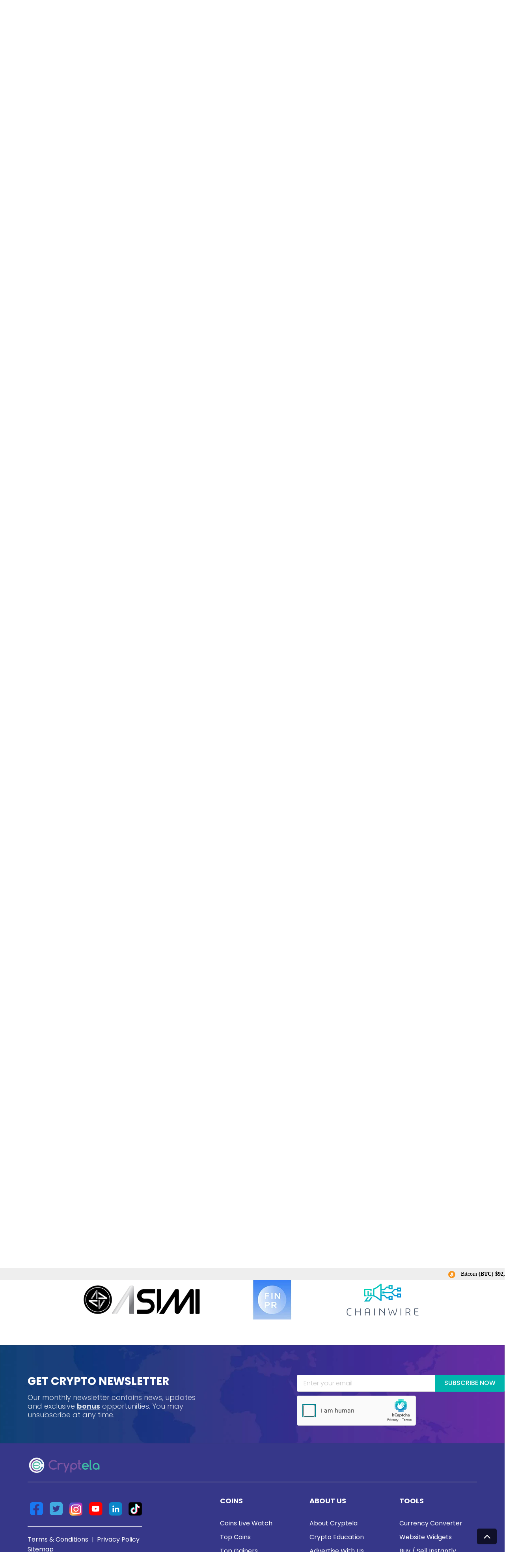

--- FILE ---
content_type: text/html; charset=UTF-8
request_url: https://www.cryptela.com/en/blog/longhash-ventures-leads-15-million-pre-seed-funding-round-for-web3-game-data-and-development-platform-particle-network
body_size: 26325
content:
<!DOCTYPE html>
<html lang="en" itemscope itemtype="http://schema.org/WebSite">
<head>
<meta charset="utf-8">
<meta http-equiv="X-UA-Compatible" content="IE=edge">
<meta name="viewport" content="width=device-width, initial-scale=1">

<title>LongHash Ventures Leads $1.5 Million Pre-seed Funding Round | Cryptela </title>
<meta name="description" content="LongHash Ventures, has announced it led a $1.5 million pre-seed funding round for Particle Network, aiming to accelerate game developers’ transition to Web3 ">

<meta itemprop="name" content="LongHash Ventures Leads $1.5 Million Pre-seed Funding Round | Cryptela ">
<meta itemprop="description" content="LongHash Ventures, has announced it led a $1.5 million pre-seed funding round for Particle Network, aiming to accelerate game developers’ transition to Web3 ">
<meta itemprop="image" content="https://www.cryptela.com/public/storage/posts/chainwire/05042022135920627286b834516Longhash_Invests_in_Particle_Network_1651649112KopCdM6BEH.jpg">

<meta name="twitter:card" content="summary">
<meta name="twitter:site" content="https://www.cryptela.com">
<meta name="twitter:title" content="LongHash Ventures Leads $1.5 Million Pre-seed Funding Round | Cryptela ">
<meta name="twitter:description" content="LongHash Ventures, has announced it led a $1.5 million pre-seed funding round for Particle Network, aiming to accelerate game developers’ transition to Web3 ">
<meta name="twitter:image" content="https://www.cryptela.com/public/storage/posts/chainwire/05042022135920627286b834516Longhash_Invests_in_Particle_Network_1651649112KopCdM6BEH.jpg">

<meta property="og:url" content="https://www.cryptela.com/en/blog/longhash-ventures-leads-15-million-pre-seed-funding-round-for-web3-game-data-and-development-platform-particle-network" />
<meta property="og:type" content="article" />
<meta property="og:title" content="LongHash Ventures Leads $1.5 Million Pre-seed Funding Round | Cryptela " />
<meta property="og:description" content="LongHash Ventures, has announced it led a $1.5 million pre-seed funding round for Particle Network, aiming to accelerate game developers’ transition to Web3 " />
<meta property="og:image" content="https://www.cryptela.com/public/storage/posts/chainwire/05042022135920627286b834516Longhash_Invests_in_Particle_Network_1651649112KopCdM6BEH.jpg" />
<meta property="og:site_name" content="https://www.cryptela.com" />
<meta property="og:image:width" content="1200">
<meta property="og:image:height" content="630">
<meta name="purpleads-verification" content="69719a3591848781927030df"/>

<link rel="preload" href="https://www.cryptela.com/public/images/coin-logos/bitcoin.svg" as="image" type="image/svg+xml" />
<link rel="preload" href="https://www.cryptela.com/public/images/coin-logos/ethereum.svg" as="image" type="image/svg+xml" />
<link rel="preload" href="https://www.cryptela.com/public/images/coin-logos/tether.svg" as="image" type="image/svg+xml" />
<link rel="preload" href="https://www.cryptela.com/public/images/coin-logos/cardano.svg" as="image" type="image/svg+xml" />
<link rel="preload" href="https://www.cryptela.com/public/images/coin-logos/dogecoin.svg" as="image" type="image/svg+xml" />
<link rel="preload" href="https://www.cryptela.com/public/images/coin-logos/default-logo.png" as="image" type="image/png" />
<link rel="preload" href="https://www.cryptela.com/public/images/coin-logos/litecoin2.png" as="image" type="image/png" />
<link rel="preload" href="https://www.cryptela.com/public/images/coin-logos/chainlink.svg" as="image" type="image/svg+xml" />
<link rel="preload" href="https://www.cryptela.com/public/images/coin-logos/dash.svg" as="image" type="image/svg+xml" />
<link rel="preload" href="https://www.cryptela.com/public/storage/settings/March2019/cryptela-small-logo.png" as="image" type="image/png" />
<link rel="preload" href="https://www.cryptela.com/public/images/person-5.png" as="image" type="image/png" />
<link rel="preload" href="https://www.cryptela.com/public/images/market.png" as="image" type="image/png" />

<link rel="apple-touch-icon" sizes="180x180" href="https://www.cryptela.com/public/images/favicon/apple-touch-icon.png">
<link rel="icon" type="image/png" sizes="32x32" href="https://www.cryptela.com/public/images/favicon/favicon-32x32.png">
<link rel="icon" type="image/png" sizes="16x16" href="https://www.cryptela.com/public/images/favicon/favicon-16x16.png">
<link rel="manifest" href="https://www.cryptela.com/public/images/favicon/site.webmanifest">
<link rel="mask-icon" href="https://www.cryptela.com/public/images/favicon/safari-pinned-tab.svg" color="#5bbad5">
<meta name="msapplication-TileColor" content="#da532c">
<meta name="theme-color" content="#ffffff">

<meta name="csrf-token" content="hhgbLE7sBOtfpLs4SGEpawjavZrrXQc9UIuHpxID" />
<link rel="canonical" href="https://www.cryptela.com/en/blog/longhash-ventures-leads-15-million-pre-seed-funding-round-for-web3-game-data-and-development-platform-particle-network" />




<link href="https://www.cryptela.com/public/css/libraries.css?v=1.24" rel="stylesheet" />


<!-- Code Added By Ads Manager: btc.head -->
<style>#ct_cUyk1QWmljs_disp { margin:0 auto; text-align:center;}</style>
<script type="text/javascript" src="https://app.web3ads.net/main.js" async></script>
<!-- // End Code Added By Ads Manager: btc.head -->

<link rel="stylesheet" type="text/css" href="https://www.cryptela.com/public/news-page/assets/css/slick.css">
<link rel="stylesheet" type="text/css" href="https://www.cryptela.com/public/news-page/assets/css/style.css">
<style>
@media  only screen and (min-width: 1650px) {.news-wrapper {width: 100%;margin: 0 auto;}}@media (min-width: 767px) {.single-page-news li {width: 50%;}}@media  only screen and (max-width: 1650px) {.news-wrapper {width: 100%;margin: 0 auto;}}
</style>
    
<!-- Global site tag (gtag.js) - Google Analytics -->
<script async src="https://www.googletagmanager.com/gtag/js?id=G-BWQBJN1N6G"></script>
<script>
  	window.dataLayer = window.dataLayer || [];
  	function gtag(){dataLayer.push(arguments);}
  	gtag('js', new Date());
  	gtag('config', "G-BWQBJN1N6G");
	var APP_URL = "https://www.cryptela.com";
</script>
<script> var APP_URL = 'https://www.cryptela.com/public';  var SITE_URL = 'https://www.cryptela.com'; </script>

<!-- Global site tag (gtag.js) - Google Ads: 1069428265 -->
<script async src="https://www.googletagmanager.com/gtag/js?id=AW-1069428265"></script>
<script>
  window.dataLayer = window.dataLayer || [];
  function gtag(){dataLayer.push(arguments);}
  gtag('js', new Date());

  gtag('config', 'AW-1069428265');
</script>

<style>body { font-family: Poppins,sans-serif!important; }</style>
<script>
const loadScriptsTimer = setTimeout(loadScripts, 5000);
const userInteractionEvents = ["mouseover","keydown","touchmove","touchstart"
];
userInteractionEvents.forEach(function (event) {
    window.addEventListener(event, triggerScriptLoader, {
        passive: true
    });
});

function triggerScriptLoader() {
    loadScripts();
    clearTimeout(loadScriptsTimer);
    userInteractionEvents.forEach(function (event) {
        window.removeEventListener(event, triggerScriptLoader, {
            passive: true
        });
    });
}
function loadScripts() {
    document.querySelectorAll("script[data-type='lazy']").forEach(function (elem) {
        elem.setAttribute("src", elem.getAttribute("data-src"));
    });
    document.querySelectorAll("iframe[data-type='lazy']").forEach(function (elem) {
        elem.setAttribute("src", elem.getAttribute("data-src"));
    });
}
</script>
<style>.currency_bar {margin-top:30px!important;padding:10px 15px!important;} .social-links svg {margin-left:0px!important;;margin-right:0px!important;}</style> 
</head>
<body>

<div id="webTicker-container" style="display:none;" class="antiCls">
	<ul id="webTicker">
                                                                                                                            <li id="BTC" class="tool-tip" title="&lt;div class=&#039;tooltip_content&#039;&gt;&lt;div class=&#039;tooltip-title&#039;&gt;&lt;span class=&#039;title-style&#039;&gt;&lt;strong&gt;BITCOIN&lt;/strong&gt;&lt;/span&gt;&lt;/div&gt;&lt;div class=&#039;24per-change&#039;&gt;&lt;span class=&#039;changes down&#039;&gt;24H : &lt;i class=&#039;fa fa-long-arrow-down&#039; aria-hidden=&#039;true&#039;&gt;&lt;/i&gt;-1.69%&lt;/span&gt;&lt;/div&gt;&lt;div class=&#039;tooltip-list-vol&#039;&gt;Volume : $49,155,130,138.00&lt;/div&gt;&lt;div class=&#039;tooltip-market_cap&#039;&gt;Marketcap : $1,846,943,952,736.00&lt;/div&gt;&lt;/div&gt;"><img alt="bitcoin logo" src="/public/images/coin-logos/bitcoin.svg" loading="lazy" width="18" height="18" /> <span class="tsym">Bitcoin </span> <span class="fsym">(BTC)</span>   <strong><span class="price">$92,474.72</span></strong> <span class="percent"> <span class="down"> <i class="fa fa-long-arrow-down" aria-hidden="true"></i>&nbsp;-1.69%</span></span></strong></li>
                                                                {
                                                                                        <li id="ETH" class="tool-tip" title="&lt;div class=&#039;tooltip_content&#039;&gt;&lt;div class=&#039;tooltip-title&#039;&gt;&lt;span class=&#039;title-style&#039;&gt;&lt;strong&gt;ETHEREUM&lt;/strong&gt;&lt;/span&gt;&lt;/div&gt;&lt;div class=&#039;24per-change&#039;&gt;&lt;span class=&#039;changes up&#039;&gt;24H : &lt;i class=&#039;fa fa-long-arrow-up&#039; aria-hidden=&#039;true&#039;&gt;&lt;/i&gt;0.20%&lt;/span&gt;&lt;/div&gt;&lt;div class=&#039;tooltip-list-vol&#039;&gt;Volume : $26,605,014,674.00&lt;/div&gt;&lt;div class=&#039;tooltip-market_cap&#039;&gt;Marketcap : $391,313,254,689.00&lt;/div&gt;&lt;/div&gt;"><img alt="ethereum logo" src="/public/images/coin-logos/ethereum.svg" loading="lazy" width="18" height="18" /> <span class="tsym">Ethereum </span> <span class="fsym">(ETH)</span>   <strong><span class="price">$3,242.17</span></strong> <span class="percent"> <span class="up"> <i class="fa fa-long-arrow-up" aria-hidden="true"></i>&nbsp;0.20%</span></span></strong></li>
                                                                                                                                                        <li id="USDT" class="tool-tip" title="&lt;div class=&#039;tooltip_content&#039;&gt;&lt;div class=&#039;tooltip-title&#039;&gt;&lt;span class=&#039;title-style&#039;&gt;&lt;strong&gt;TETHER&lt;/strong&gt;&lt;/span&gt;&lt;/div&gt;&lt;div class=&#039;24per-change&#039;&gt;&lt;span class=&#039;changes down&#039;&gt;24H : &lt;i class=&#039;fa fa-long-arrow-down&#039; aria-hidden=&#039;true&#039;&gt;&lt;/i&gt;-0.01%&lt;/span&gt;&lt;/div&gt;&lt;div class=&#039;tooltip-list-vol&#039;&gt;Volume : $26,463,706,151.00&lt;/div&gt;&lt;div class=&#039;tooltip-market_cap&#039;&gt;Marketcap : $83,765,828,326.00&lt;/div&gt;&lt;/div&gt;"><img alt="tether logo" src="/public/images/coin-logos/tether.svg" loading="lazy" width="18" height="18" /> <span class="tsym">Tether </span> <span class="fsym">(USDT)</span>   <strong><span class="price">$1.00</span></strong> <span class="percent"> <span class="down"> <i class="fa fa-long-arrow-down" aria-hidden="true"></i>&nbsp;-0.01%</span></span></strong></li>
                                                                                    {
                                                                     
                    <li id="SOL" class="tool-tip" title="&lt;div class=&#039;tooltip_content&#039;&gt;&lt;div class=&#039;tooltip-title&#039;&gt;&lt;span class=&#039;title-style&#039;&gt;&lt;strong&gt;SOLANA&lt;/strong&gt;&lt;/span&gt;&lt;/div&gt;&lt;div class=&#039;24per-change&#039;&gt;&lt;span class=&#039;changes up&#039;&gt;24H : &lt;i class=&#039;fa fa-long-arrow-up&#039; aria-hidden=&#039;true&#039;&gt;&lt;/i&gt;0.61%&lt;/span&gt;&lt;/div&gt;&lt;div class=&#039;tooltip-list-vol&#039;&gt;Volume : $5,641,463,785.00&lt;/div&gt;&lt;div class=&#039;tooltip-market_cap&#039;&gt;Marketcap : $78,254,365,454.00&lt;/div&gt;&lt;/div&gt;"><img alt="default logo" src="/public/images/coin-logos/default-logo.png" loading="lazy" width="18" height="18" /> <span class="tsym">Solana </span> <span class="fsym">(SOL)</span>   <strong><span class="price">138.896774</span> <span class="percent"> <span class="up"> <i class="fa fa-long-arrow-up" aria-hidden="true"></i>&nbsp;0.61%</span></span></strong></li>
                                                                                                                                                        <li id="DOGE" class="tool-tip" title="&lt;div class=&#039;tooltip_content&#039;&gt;&lt;div class=&#039;tooltip-title&#039;&gt;&lt;span class=&#039;title-style&#039;&gt;&lt;strong&gt;DOGECOIN&lt;/strong&gt;&lt;/span&gt;&lt;/div&gt;&lt;div class=&#039;24per-change&#039;&gt;&lt;span class=&#039;changes down&#039;&gt;24H : &lt;i class=&#039;fa fa-long-arrow-down&#039; aria-hidden=&#039;true&#039;&gt;&lt;/i&gt;-2.62%&lt;/span&gt;&lt;/div&gt;&lt;div class=&#039;tooltip-list-vol&#039;&gt;Volume : $2,195,832,356.00&lt;/div&gt;&lt;div class=&#039;tooltip-market_cap&#039;&gt;Marketcap : $24,754,408,042.00&lt;/div&gt;&lt;/div&gt;"><img alt="dogecoin logo" src="/public/images/coin-logos/dogecoin.svg" loading="lazy" width="18" height="18" /> <span class="tsym">Dogecoin </span> <span class="fsym">(DOGE)</span>   <strong><span class="price">$0.15</span></strong> <span class="percent"> <span class="down"> <i class="fa fa-long-arrow-down" aria-hidden="true"></i>&nbsp;-2.62%</span></span></strong></li>
                                                                                                                                                        <li id="ADA" class="tool-tip" title="&lt;div class=&#039;tooltip_content&#039;&gt;&lt;div class=&#039;tooltip-title&#039;&gt;&lt;span class=&#039;title-style&#039;&gt;&lt;strong&gt;CARDANO&lt;/strong&gt;&lt;/span&gt;&lt;/div&gt;&lt;div class=&#039;24per-change&#039;&gt;&lt;span class=&#039;changes down&#039;&gt;24H : &lt;i class=&#039;fa fa-long-arrow-down&#039; aria-hidden=&#039;true&#039;&gt;&lt;/i&gt;-1.44%&lt;/span&gt;&lt;/div&gt;&lt;div class=&#039;tooltip-list-vol&#039;&gt;Volume : $972,921,862.00&lt;/div&gt;&lt;div class=&#039;tooltip-market_cap&#039;&gt;Marketcap : $14,815,915,042.00&lt;/div&gt;&lt;/div&gt;"><img alt="cardano logo" src="/public/images/coin-logos/cardano.svg" loading="lazy" width="18" height="18" /> <span class="tsym">Cardano </span> <span class="fsym">(ADA)</span>   <strong><span class="price">$0.41</span></strong> <span class="percent"> <span class="down"> <i class="fa fa-long-arrow-down" aria-hidden="true"></i>&nbsp;-1.44%</span></span></strong></li>
                                                                                                                                                        <li id="LINK" class="tool-tip" title="&lt;div class=&#039;tooltip_content&#039;&gt;&lt;div class=&#039;tooltip-title&#039;&gt;&lt;span class=&#039;title-style&#039;&gt;&lt;strong&gt;CHAINLINK&lt;/strong&gt;&lt;/span&gt;&lt;/div&gt;&lt;div class=&#039;24per-change&#039;&gt;&lt;span class=&#039;changes down&#039;&gt;24H : &lt;i class=&#039;fa fa-long-arrow-down&#039; aria-hidden=&#039;true&#039;&gt;&lt;/i&gt;-1.40%&lt;/span&gt;&lt;/div&gt;&lt;div class=&#039;tooltip-list-vol&#039;&gt;Volume : $1,021,039,595.00&lt;/div&gt;&lt;div class=&#039;tooltip-market_cap&#039;&gt;Marketcap : $9,746,769,422.00&lt;/div&gt;&lt;/div&gt;"><img alt="chainlink logo" src="/public/images/coin-logos/chainlink.svg" loading="lazy" width="18" height="18" /> <span class="tsym">Chainlink </span> <span class="fsym">(LINK)</span>   <strong><span class="price">$13.76</span></strong> <span class="percent"> <span class="down"> <i class="fa fa-long-arrow-down" aria-hidden="true"></i>&nbsp;-1.40%</span></span></strong></li>
                                                                                                                                                        <li id="LTC" class="tool-tip" title="&lt;div class=&#039;tooltip_content&#039;&gt;&lt;div class=&#039;tooltip-title&#039;&gt;&lt;span class=&#039;title-style&#039;&gt;&lt;strong&gt;LITECOIN&lt;/strong&gt;&lt;/span&gt;&lt;/div&gt;&lt;div class=&#039;24per-change&#039;&gt;&lt;span class=&#039;changes down&#039;&gt;24H : &lt;i class=&#039;fa fa-long-arrow-down&#039; aria-hidden=&#039;true&#039;&gt;&lt;/i&gt;-1.36%&lt;/span&gt;&lt;/div&gt;&lt;div class=&#039;tooltip-list-vol&#039;&gt;Volume : $415,707,285.00&lt;/div&gt;&lt;div class=&#039;tooltip-market_cap&#039;&gt;Marketcap : $6,349,831,111.00&lt;/div&gt;&lt;/div&gt;"><img alt="litecoin logo" src="/public/images/coin-logos/litecoin2.png" loading="lazy" width="18" height="18" /> <span class="tsym">Litecoin </span> <span class="fsym">(LTC)</span>   <strong><span class="price">$82.78</span></strong> <span class="percent"> <span class="down"> <i class="fa fa-long-arrow-down" aria-hidden="true"></i>&nbsp;-1.36%</span></span></strong></li>                
                                                                                                                                                        <li id="DASH" class="tool-tip" title="&lt;div class=&#039;tooltip_content&#039;&gt;&lt;div class=&#039;tooltip-title&#039;&gt;&lt;span class=&#039;title-style&#039;&gt;&lt;strong&gt;DASH&lt;/strong&gt;&lt;/span&gt;&lt;/div&gt;&lt;div class=&#039;24per-change&#039;&gt;&lt;span class=&#039;changes down&#039;&gt;24H : &lt;i class=&#039;fa fa-long-arrow-down&#039; aria-hidden=&#039;true&#039;&gt;&lt;/i&gt;-0.07%&lt;/span&gt;&lt;/div&gt;&lt;div class=&#039;tooltip-list-vol&#039;&gt;Volume : $113,396,347.00&lt;/div&gt;&lt;div class=&#039;tooltip-market_cap&#039;&gt;Marketcap : $548,816,900.00&lt;/div&gt;&lt;/div&gt;"><img alt="dash logo" src="/public/images/coin-logos/dash.svg" loading="lazy" width="18" height="18" /> <span class="tsym">Dash </span> <span class="fsym">(DASH)</span>   <strong><span class="price">$43.75</span></strong> <span class="percent"> <span class="down"> <i class="fa fa-long-arrow-down" aria-hidden="true"></i>&nbsp;-0.07%</span></span></strong></li>
                                                                {
                                                                     
                    <li id="MATIC" class="tool-tip" title="&lt;div class=&#039;tooltip_content&#039;&gt;&lt;div class=&#039;tooltip-title&#039;&gt;&lt;span class=&#039;title-style&#039;&gt;&lt;strong&gt;POLYGON&lt;/strong&gt;&lt;/span&gt;&lt;/div&gt;&lt;div class=&#039;24per-change&#039;&gt;&lt;span class=&#039;changes up&#039;&gt;24H : &lt;i class=&#039;fa fa-long-arrow-up&#039; aria-hidden=&#039;true&#039;&gt;&lt;/i&gt;2.45%&lt;/span&gt;&lt;/div&gt;&lt;div class=&#039;tooltip-list-vol&#039;&gt;Volume : $2,969,734.00&lt;/div&gt;&lt;div class=&#039;tooltip-market_cap&#039;&gt;Marketcap : $491,708,144.00&lt;/div&gt;&lt;/div&gt;"><img alt="default logo" src="/public/images/coin-logos/default-logo.png" loading="lazy" width="18" height="18" /> <span class="tsym">Polygon </span> <span class="fsym">(MATIC)</span>   <strong><span class="price">0.25693</span> <span class="percent"> <span class="up"> <i class="fa fa-long-arrow-up" aria-hidden="true"></i>&nbsp;2.45%</span></span></strong></li>
                                                                                                                                     
                    <li id="HNT" class="tool-tip" title="&lt;div class=&#039;tooltip_content&#039;&gt;&lt;div class=&#039;tooltip-title&#039;&gt;&lt;span class=&#039;title-style&#039;&gt;&lt;strong&gt;HELIUM&lt;/strong&gt;&lt;/span&gt;&lt;/div&gt;&lt;div class=&#039;24per-change&#039;&gt;&lt;span class=&#039;changes down&#039;&gt;24H : &lt;i class=&#039;fa fa-long-arrow-down&#039; aria-hidden=&#039;true&#039;&gt;&lt;/i&gt;-1.53%&lt;/span&gt;&lt;/div&gt;&lt;div class=&#039;tooltip-list-vol&#039;&gt;Volume : $8,215,393.00&lt;/div&gt;&lt;div class=&#039;tooltip-market_cap&#039;&gt;Marketcap : $290,544,429.00&lt;/div&gt;&lt;/div&gt;"><img alt="default logo" src="/public/images/coin-logos/default-logo.png" loading="lazy" width="18" height="18" /> <span class="tsym">Helium </span> <span class="fsym">(HNT)</span>   <strong><span class="price">1.559372</span> <span class="percent"> <span class="down"> <i class="fa fa-long-arrow-down" aria-hidden="true"></i>&nbsp;-1.53%</span></span></strong></li>
                                                                                    {
                                                                     
                    <li id="XCASH" class="tool-tip" title="&lt;div class=&#039;tooltip_content&#039;&gt;&lt;div class=&#039;tooltip-title&#039;&gt;&lt;span class=&#039;title-style&#039;&gt;&lt;strong&gt;X-CASH&lt;/strong&gt;&lt;/span&gt;&lt;/div&gt;&lt;div class=&#039;24per-change&#039;&gt;&lt;span class=&#039;changes up&#039;&gt;24H : &lt;i class=&#039;fa fa-long-arrow-up&#039; aria-hidden=&#039;true&#039;&gt;&lt;/i&gt;2.49%&lt;/span&gt;&lt;/div&gt;&lt;div class=&#039;tooltip-list-vol&#039;&gt;Volume : $0.00&lt;/div&gt;&lt;div class=&#039;tooltip-market_cap&#039;&gt;Marketcap : $107,419.00&lt;/div&gt;&lt;/div&gt;"><img alt="default logo" src="/public/images/coin-logos/default-logo.png" loading="lazy" width="18" height="18" /> <span class="tsym">X-CASH </span> <span class="fsym">(XCASH)</span>   <strong><span class="price">2.0E-6</span> <span class="percent"> <span class="up"> <i class="fa fa-long-arrow-up" aria-hidden="true"></i>&nbsp;2.49%</span></span></strong></li>
                                                             
    </ul>
</div>
<span class="dropdown-global">
  <div class="ui label simple dropdown item" tabindex="0">
    <span class="top-bar-market-cap">
      <strong>Market Cap:</strong> <span class="data" rel="3172985855419">$3,172,985,855,419</span>  <i class="dropdown icon"></i>
    </span>
    <div class="menu" tabindex="-1" style="z-index: 999999999999;border-radius: unset;">
      <div class="item info-label">
          <span class="top-bar-day-vol">
            <strong>24h Vol:</strong> <span class="data" rel="133047356355">$133,047,356,355</span> 
          </span> 
      </div>
      <div class="item info-label">
        <strong>Cryptocurrencies:</strong> <span class="data">28150</span>
      </div>
      <div class="item info-label">
        <strong>Markets:</strong> <span class="data">117361</span>
      </div>
    </div>
  </div>
</span>
<div class="currency_bar">
    <div class="container">
        <div class="flex-container">
            <div class="flex-items">
                <span class="top-bar-global">
                    <strong class="text-uppercase">Cryptocurrencies:</strong> 28150 
                </span>
            </div>
            <div class="flex-items">
                <strong>Markets:</strong> 117361
            </div>    
            <div class="flex-items">
                <span class="top-bar-market-cap">
                    <strong>Market Cap:</strong> <span rel="3172985855419">$3,172,985,855,419</span>&nbsp;&nbsp;&nbsp;&nbsp;&nbsp;
                </span>
            </div>
            <div class="flex-items">
                <span class="top-bar-day-vol"><strong>24h Vol:</strong> <span rel="133047356355">$133,047,356,355</span> 
                </span>
                </span>
            </div>
            </div>  
        </div>
    </div>
</div>

<div class="header" style="background-color:#F2F8FF;border:0px solid #ccc;padding:20px 0px 10px">
  
  <div class="container">
      <div class="row">
        <div class="col-lg-3">
            <a href="https://www.cryptela.com/en">
                
<svg version="1.1" id="Layer_1" xmlns="http://www.w3.org/2000/svg" xmlns:xlink="http://www.w3.org/1999/xlink" x="0px" y="0px" width="190px" height="42px" viewBox="0 0 190 42" enable-background="new 0 0 190 42" xml:space="preserve">  <image id="image0" width="190" height="42" x="0" y="0"
    href="[data-uri]
AAB6JQAAgIMAAPn/AACA6QAAdTAAAOpgAAA6mAAAF2+SX8VGAAAABmJLR0QA/wD/AP+gvaeTAAAA
CXBIWXMAAAsTAAALEwEAmpwYAAAY8klEQVR42u2deZgU1bnGf6eqep2ehWFgYAYYEJABZJNNXEGj
qGhMjBoVXBNvYryJSbzXxOj1mkTMZiLJjcYlRo33uiHBJRLRuIEYlF1gQPYdhmGG2bqnt6q6f3zd
THVP99ANBJLA+zzzUFV9Ti2nvvOd97zfdwpl2zYncALHGwznTigSP9Tz+IFRwEhgENADcCdPC+wC
aoBPgcVH6ub9HoMNNbU8/h9v4PG7UEod1cY73uBrgs3jYOmXFP7GY303B8e8SVOz/mbkcZ5MmARc
D5wNnJRjnU+BD4CngGXHunFO4PiEdoj1pgB/Bd4FbiRh9LYNNoCm0HUNXdfQNAVKjidY1XDgm8BS
4GVgwrFuhBM4/pCvx+8OPARcmzxg26CU0I5cYALhsFAqpfgS8CXg18D3gMixbpATOD6Qj+FPAJ4H
qkAMXndpeHUZNJoa29iwYjfrlu6ifk8LbZE4MWWjPAa+Ig89q0oYfmovTq4up8Arlw22d4DbgbHA
5UDtsW6UE/jXR66GfznwAuACsGwIJIx33fLdfDBrJSsWbKGhrpVwMEaoNUoci5ihEXNr4DVwFbox
Ai569i3lrIkDuOZLIykKuIlbNuFoHE2p04HlwMXkwf1141DZWkob6Agbix7Ftv9HQwEQPMrX1BES
cNSRi+FPAWZBO60JeA0aaluYOWMBC+d+RjgYxTTBxKaoi4/KgWV4C93Ybp2wZbO/Ncze/UGaWsI0
fraXFRvqeGnOaq7/8ihuuHwkAa+LYDiGUqoH8BZwBrAulweIRQ6p3T4HnA+cAvRCOrQJ7EPUpw+A
Nzj6hnAsYAAzgAuBx4GfZyylQDPBFQb78MWzk4AngFLgdmDe0X5o5dTxM8iZ1cAKwG3boHSF36Wz
+qOtPPr9OTTsDeL2GsTiFn2quzN6Un/6DetBVXU3Ckq8aJqGaVrs3dXMujW1rFi5m3c+3MDu5jZs
j8G+UJSzzujH7+6+kC5FXoLhOAlFchMijbZkvXGl8Lp1nv7xO3z6/kYKS/25PO8lwA/IbUK9GXgE
ePBov5SjjDOB+Y793sCOTAW9zbB6Mqw7R+FrPqxrTkfeA8BHiKM74jgcOfNlEkav6wqvS2fe7FU8
cscbFJX6UZqia2Uxl31tPKdNqcalZ6AdhkZVv1Kq+pVy/sWDufGr4/njC0t49tWVdCn08M6irZx1
6/PMfehKKrsHksZ/EvAMQrE6RbCxDdvKqR3+ANyUR7v1A36RuIcbgPVH8qX8A6HAsW0Bvg4lFLiD
0FgJW8Yr3G2HfU3nmHHIwaPDQWcE+b+BoSD0xuvSWTR3HU98/y+UVRQSao0y6arh/HjmVM76/JB2
o7chHDVpbosSisSxHUwkErMo61rAd287m+cevoqqymL8hk5tY4gLvvcn9jWGKPAaWJYN8EXgsmw3
Z9vSeoEuPiyrU8v3AO/R0ej3Ih37XuAO4C5k+F2TVm4C4hFLjsULOgqIpm13MERlgR6DbacqIgHQ
D38m5DzD4XejQ0A2j98TMYQDE9mta+v4w71z6VIeoHFfiKvvPJtLbh57oMKeUCsf1G5j+f5aGiJh
TCwUCr9hMLCwlAllvRhd1gMsCMbiDB7YjZd+fSU33ftnFqzdzZZ9LUz9xdvMnX4ZHpdONG6hFDOA
v5Bh0ukyFDu3NLB9bR2+gCfb8+mJ+hMdx+oRHvsHhNOnQyEd7nvAaYlj5SQm9scjjDA0VsDuwUJ3
OLIB8mMSbs9m+HcDHtsGj0vDtuGpe+eigJbGMFd996x2o7fhyY3LeX37BuoiIeK2jZngHjagK8Un
9buZvW0dY8t6cnv1WHr6A7S0RSkscPPSg1/kvNteZHVtE28t2coDLy/lB1ecSixuAfQFrgOeTL9B
l66xaeUettXspfLkMiwzo9f/JRJdTmI5EjfY1Emb2MArib/7Ef75GFB3LF7QUYYiiyHaGthJ7etf
AJmoTikJWmArMbC/vrCcHWvqsCyb0Z8bwCVfHQeAZdl8Z/HbPPzZUlrMKJpSVBUUMqWiP9dWDeHK
3oMYVVKOWzOwsFlQt4NpC15jecMeCn1uWkIxUIrn7r8Ur6HjK3Dzo5mL2bEviM9rIIyH72S7eW+B
G4/flc3oRyOKQRI1iAfvzOjTcQ/ScV441i/q74jtju04WdrHiImqc2z885FHJo//eSTpDJ9bJ9Qa
4YMXluP2GfiLvEy7+1wAbMvmjsXv8LeGXXTzFuBVGlf3H8E53ftQUVB44GShWIyVTXt5flMNK5vq
0JXGtz55mycmXMSg4jJaw3HKSwu4a+pYvvnkh8RicR58bTkzbj4DQ1NYtj0UGEP+yW33OLbDyJzh
SESGi4BvAFuRgF4S4xN/xYg0WgcsBFY6yoxERpyZSM7SwTANUVkeAZoOUnZM4vpdEvt7Etdf1Umd
qxClKwkXMsrFEVXrGQBsiPrA6ugmi4HTEVnYl2jf9cCHyBzqSMKNKFCjkAl5LHGPC4Et+Z4s3fBd
iL6NbdvoSrFi3mbqtjdhxi0m3zSMkq4iAjy2fhkL63dS4vZQ5vZx/6hz6BsoBlMmtyKTKjy6i/Fl
lYwvq2RGzSfM3rEel65z34oPeWLCxXgNF5Ztc9NFp/DbOatYtW0fT85fx51fGEVFqZ9gJI6CyeRn
+L2Q+EMSD5FjXCAHPAZcndjeAhQCP0KMLh0WMpe4BTHI9xFjuQUYALR2cp3JwLOJ7WRUOxMuR0bF
M7Ncfw7wM8QYnfgG8HDaMTdCc5PoYWv8zBOCncMUoWLwNx0odxfwFaRjpmM/4hQeAHYegTb/FvB1
YHCG3yKOa+WsvKX34QEkNG7dpQOwev5mrLhFSXmAsVOqAdjS3MSsbWspdHvw6y5+O+4C+gaKCYbj
BONxLNuWpDRsImac1nAMy4RvDxnHBT36Yto2W0PNzNyyFsNQhKMWbpfObZcMhx2N9Cz24zK0pLoD
+eu859E+GY0jgZkjhVGO7dnAXDIbfbJ9v4pQLA0xepDJ8lcOcp3vO7ars5T5DRJcPDPL7xri0efT
rpsnUZnDs/YyIhApgMaeouwAfZBOdB+ZjR6kk38D0ejHHVozAxAAXkNyuQZnKeNBEiUXAV/I9cTp
Hn8YUGXb4NY1QqEYdTubMU2LvkN7UNGnBIDXd66nzTTxofjmkDGUeLy0tsXRsoijmlKEYjECysWd
Q09jUf1u6qJtvLrzM67oU03AcNMWNfn6JcPo37sLw6q6Uhrw0BY1kwGtIYghx3J8rqGO7eUcwlDY
CZyUozztt9XIyOJH5hhlifL1ib83kQgpwG3IC82EIaQqUb/LUOYJpFM5sQ5Yi7zXYaQa5vTEvw+k
7Z9He8eNIyOEQrj+ff5G+ORaRe3JUFhHd1tjIaL6OfERsuaie+JcSZmtD7AAGbGW59nOCnibdmUt
icUIzSxB6F3SmRQjjuhCxBl1inRTrUoe04A9m+tp3teKbmj0PKkUgIhpUtNUR9iOM6JLNyb1rAIg
4DPwe7L/BbwusMGl60zrN5QtrY2UuHy4dQ0bG9OyiMYtzh/Rix4lPtqiB6K4IAZUkUejOcseKYrT
GZYDFyFc9/JE4w9DAl/jaB+CZzjqDCRBKzPga47t/cDTab9/hVSj34rMYYYiUuyUxPbtpNKp6cja
CZAFQncD/+74PQJMBT5vK77tb6Rx11DYMRx8zWBrPEuq0b+AGPUZwJXAOciI+HtHGQMxyKI82/QR
Uo1+HuIMxgJXIGknw4FfpdWbRQ62ku7xuzp3WurbaGuJYLgNuvUuAWBXqIUdoRZKXF5cmsHbOzfR
EuvcEVvYhM04Z3brTd/CYr7Qq5pSt49BRWUYSqctZqIpRdy0RMZUMko44EWGz605NlrAsf33zrdZ
injNxrTje4A/ph17G1GXhiT2b08cc6IIkXCT+COpqRtFpObTbEYMYlvaeVoQKrQAWTeRNLyfI3Q2
ySOdkVsdKLMVrb4mqDsJFk5T2BoYES61NS5wlH0Q+M8M7bEGmcPU0G6UfRHq89Mc23QEwumTeBOh
bOmJWduQ4OMS4P8cz3MPMi/IGhVON3yvcycejROPmShNUVQmuTDBeIywaVLuK2BdSwPv1m5BV51n
SGqaYleohVFdynnxzC9iKI1zK/qCBS2RGLrWbuRZVg/q5BdActKRfD1NPogj3qcxx/LJyW4y/2cK
Mq/a4ChzDe3KDAilceJyRHJOYiodjd6JJcCdwKOJ/fHAqYnj0HHUV3ocLAPWnS2R2sK9YGsphvgG
mY3eiYeA/gilA7gZmWTnEgm4xbHdlGiTzrIRn0Ocz82J/esSxz7MViHd8DPIfWKJlmkn9hRKgWnb
uDWdEpcHi4PJu4oiw0NVQXFihVZ7k2tKHcj67AQW+eV0OJOsTsmjXr6YjXjcfPA0IhkmncwtSJQ4
CSfNeQ+ZNzjhnMh+CPwth2v+HklBSdKUc2k3/A5whWF/b6jvCwX1YGsUILQiiRii6gSynEIhI60z
c3Agsh57bQ7360wifIbcHMsMhFrqifs6jzwMv8G54/a5cHkM2loj7K+V0bbY7SFguNnZ1sy53auY
OvxM2uJxSVXN0petBIcfXFSGS9OoD4d5fP1SxnTtybk9+xKNWdiJyoauYdm2dLT2zhBGuG6uWOHY
rkb49so86ueKXIwuHfUIN74xsX8j8EOEc59Bqmr0Pxnqd3ds55rOawIf0656dMqBbQVaHIwoWDoo
k26kjjJfIA8FxYH+HNzwk7Q2ifnkhhpEOu2T2O9UtUo3/C2Id9UASsoDFBR7aWkIUbdV7K6nP0Af
fzE72lrZ3dbKycWJaYHI9p3CjEmZZzZ9yq/WLWJkSTfGllZQ4vXQGonJBDiBqLKIxs0k19+HqAYp
iIbjRMNxNE05pU8QThtCPI6OrPH9t0N4UQfDoS6ieJx2w+8OfBlZfP8tR5mtCKVIh/NB80kXc47m
+a7e0Q+hTibksrpOS7tWrkFHM609OqVU6Ya/CglhV5lAj6ouFHX1s3tjAzs3NWAhuTeju5azaP8u
NrTu59kNK7luwDDJxCQ7Z7Esm0Kfiz2hVubu3sSw4m708hXhcemYcRuf22BPQ5Abps+henBPfnr9
BFy6hikGXZP2UFiWTVlFEaU9ColG4hiJuEMC+4AXac/IvAXh1guPwMvrrP1yxd8QWW5MYv8i4CXg
UkeZJ8hs2M4XOiKPazrLOkfPDi9M2eLpIwXgigA2DShaaadnbyNKlY+DQyXKzSG3IGQbqUrUMOD1
HOr1ItXLd5qym96L1wILlYJo3MTl0qno3xXNUGxZtYfNq3YDcGnlQMo8PgxN45nNK1lRX4vfa+DS
DGzbPpDplGxRhaLQJ3LmvSvmY2LRFo9xVZ/B+AyDmG2ha4pfzFzKW2/V8JsXP2HJxjo8Lj35lj9O
v/FwzGLQyApOHlNJsDGc6dl+krb/GqIu/KPgt47tsxH6kzSkMKmSYDZcRMdYQiZMJDUI5nQATsO3
gXDMC0W10GcZhErA1tiPnSIL1yOT1ptz+LsJiXSnK1zZYJOaZnF9jvWmkVtHBDoavonQBKy4mNyI
cwegu3XCLREWzJZ5VonXy7/1H0lzLIJXd/G9Ze/x7p4tuN2KgNeF3zDw6Dpew6DAbeD36GwPNvPN
T95iU7CRNtPktLJKLuzdn0jEwuvW2d8c5pVPNsOgcvqfUkl1ZQlW++qwN9NvXCU+WRKNiOqUAetJ
VR66ISkDn8uxbboh9ONdUtMfjhRepj3js5zUnJk/kRst8NJR9UlHF1Ij19sT7ZCEMx/eAxSbiXFs
1Cs2AxbYRAsAxXOOcleTmgCYCf1JnRBnQ6aX97RjexAiBnSG4aRGug+KTLxtNtCmFEQtm+pxvaka
3B2XW+fjv6xl62fyrqb0Hsg1fYawp60VTdOYvvIjfrhiPovrd7MvGiJmm7TGI6xtqufpDSv49uK3
+aylnohlUuEp4O5hp6NsMJUY9y9nLmbr3hYIx/jaOYMoK/ISjsZRQnOyUhQz3inNfhChPElUIcP0
o2QPpfdGuPYnCA+flGiTw/34VjqCSMfKhEfyOM+lyGjRN8NvIxGnMdBx7D5kREliA+3GrwE/UDbE
PBB3wchXILAPQiU8qayUCPgMRNnJJDN/DYlvLCFVj8+ETPlKb5I6cb8bWQ1XmKHshcg67WLyQLY1
t48Dt1i2TcDrYtn7G3n4W6/hKXDRtXcJP3pp2oE6j362hCc3forfcMknR5Siwh+gi8tLyIyxuy1I
SyyKS9MIWTGGFpXx0JjzKXZ7aA5FKfK7WbpmD+ff+SdCHp2SIg/rH5mKz20QlpSFW2nXoFPg9xgs
+3Azz93/Lt6Au7NPCD5Pe2KZE8sQercf8Z79EFWlJK3cEkT/TqojyU5zBx0jh/mgDx2DcssQnT0b
XiHzyrRmhM4tRoxxAhLNdTbKn5Ds0HTMQWhTEu8D76PY5Gnh+boBxD++VqEsTjMi/C3NR69FJuGb
ELn0fFJzl1bS0fP/N9IBQQJev0IckrMt+iGUxymJbk884xpEZToHkS0z4XfzJk39RrZGzObFfgLc
oilFJGYyamJ/Rpw7gE8/2Miu9fX87s453PrziwH4+qDRjOlawVMbP2Vdcz2tZoz1rY2YloWGQtcU
LjS6e/1MqRzAtH6noGmK1nCMIr+bXXtbuPbe1/H5XDS0tPHr75xHwOuiNRxHU+ziIFy3uFuASFsM
f7EX28o6kb8m0Vg/TDs+ilT5MBNmAbfSruA4eWROK9w7wTZk0n2z49hjOdZNPmzSDIsQnjstS/lZ
ZO78IAlsTsOfCEzEhkiA0ytXcOson83iL6uFRpTLkM6XvG412ZPoIHO01qn/D0bo2l4kzSK5Km4z
Em+YQ7uU2pv2gFi2NlEZrtEB2Qx/MxLavjNmSubk9fecy/1ragk2R1j4xlqUrnHL9MnommJMWU/G
lPZkccNuapr2sTXYRFs8jqFplHv9DCwqZVxpBSVeL7GYTcQ0CXhdrN24jxv+63XCcYvatgi3XTqc
q84YQDRukaDtd9BJ4CoWtygp9dN/ZAU71nW6BBEkdXhuouGuJC1KnQHvIWm7s9KOO1MgdnH4cKbt
7if3RS8K8ZwtiKPK9vB7EMr3y07OtRyhDE/QMeNyULArVK6CXafAnmpecwc5LdGekzs550cIRXk/
w2+Z5i/d6Tg5/RjJ15mOvLNsWJYocxeSHAgHWTHX2edFXEjUcKAFBDwGW2pq+cn1L6F0Rag1wsBT
e3HjvefRe2BZxzOn+yMTTF0EYYDZc2r48aPzabVttgfDXDChH69OvwzLhlA4hqap15FFMVmRpGJ/
/sMi5vx+EWWVOWcn9Ee82mjkRbsR+asOGV7/inDUTBgL/BcSHe40HyQHFCAcu0di/9fAtw9S5xXa
qc53aU8NuDxxb8WJ1t+LBH9eIfdlk12RxSlnIZP7RuA+W7G6qBbWfE6x4jKJ5iZwDjJSDEZGvzDi
NP+M8O5s8CH0Jvmh4TiSa/NcJ3XGJJ77FMSbRxFq9FfgVWREPgcRNFYDP5s3aWpDtpMd7Ls6I4Dl
iTUlFHgMNq7YzU9vmkk0GkMZOrqhMfGKYUy+bjTdD2J4NrBo0TaefmEp7y3eirvQw8aGIBdPHMBL
D8i7bA3H0JSqRWbzB1t1hN9jMPM3C5j38kq6lAcOVvwfDV8lVZUZxMGzSV+h3fB/Rp5qxqHCvx9W
T1asOV+2/xlwON/VWQFcoRQv2zYEwzH6j+jJA69ez2M/eJPVH2/D7XXx5h+XMv/VGoaeXsXAERWU
V3WhuJsf3aUTCkbZu6eFrdsbWLhoOyvX1xK0LdAgFI7zH9eN475bzwIOGH0IuIAcjP5fAM6U4HfJ
P4X6mHyT5l8BuUh0s4BrlOL/QGnBSJxuvUu459mrmfPMEt7636Xs3dFEY12Q92etYt6rNfgCHjxF
HiyPTptp0hSM0ByJEdMh7tbR/QZjT6ng1hvGM+HUXpg2tAm92YvkgOSyHvWfHWeSGk2dcaxv6HhC
rtr0C8jE6xkF5a3hGB6Pi4tvGM3EK4bx3sxPWT5vM5vX1BFsCRNsCtPQECRmKEyPjuZ3UVjkpbB7
AUNGVnLeeQM5e0I/AMIxE9O00TRVg+SsrMrxnv7Z4QwAbUB48QkcJeQTlJmL6LEPa0pdEY3EiSoo
KHAz5cYxTLlxDLU7m9i+bh/bN9TT0hwmZlkYBW5KuhfQv7qc3n26UFwk4oMFtCW+lakUv0UUnOPl
a8XVpOrpT5H7F2u0LNsnkAfyjUbuRWSly5TiLmB88hv3LrdGeWUx5ZXFjJnUP+sJ2qImlmUnDf4v
iM571L+We4xxIamBpafyqFvi2C7Mo94JOHCoYfhXE39fTPyvJpPjMassjkVSAToQRE3+90C2nYys
blKKdxD69O6xboBjhLmIHNoLkUZ351H3RURubEEisSdwCDjc/JPZib9uSAT0bKU4GzgZ+0BApVVB
DUq9i6z/XE7n35M5HrAGSUvoRf7/Ad7DyPf7m+l8yeEJdIIjlXhVhwQs1gOfIXp0MjLaggQUPuD4
+P5krqjj0NvjeBEA/m5QJ/6D5xM4HvH/6TIwtyP2nhkAAAAldEVYdGRhdGU6Y3JlYXRlADIwMjQt
MDUtMTRUMTk6MzM6MjMrMDI6MDCMqxx7AAAAJXRFWHRkYXRlOm1vZGlmeQAyMDI0LTA1LTE0VDE5
OjMzOjIzKzAyOjAw/fakxwAAAABJRU5ErkJggg==" />
</svg>                
            </a>
            <div class="navbar navbar-default navbar-static-top" role="navigation" style="margin-bottom:0; display:inline-block;float:right;background:transparent;">
                <button type="button" class="navbar-toggle" data-toggle="collapse" data-target=".navbar-collapse">
                    <span class="sr-only">Toggle navigation</span>
                    <span class="icon-bar"></span>
                    <span class="icon-bar"></span>
                    <span class="icon-bar"></span>
                </button>
            </div>
            <div class="navbar-default sidebar" role="navigation">
    <div class="sidebar-nav navbar-collapse collapse">
        <ul class="nav" id="side-menu">
            <li>
                <a href="https://www.cryptela.com/en/dashboard" class="">
                    <i class="fa fa-dashboard fa-fw"></i> Home                </a>
            </li>
            <li>
                <a href="https://www.cryptela.com/en/live-crypto-currencies-updates" >
                    <i class="fa fa-video-camera fa-fw"></i> Coins Live Watch                </a>
            </li>
            <li>
                <a href="https://www.cryptela.com/en/coinmarketcap" >
                    <i class="fa fa-star fa-fw"></i> Top Coins                </a>
            </li>
            <li>
                <a href="https://www.cryptela.com/en/top-gainers-crypto-currencies" >
                    <i class="fa fa-long-arrow-up fa-fw" style="color: green";></i> Top Gainers                </a>
            </li>
            <li>
                <a href="https://www.cryptela.com/en/top-losers-crypto-currencies" >
                    <i class="fa fa-long-arrow-down fa-fw" style="color: red;"></i> Top Losers                </a>
            </li>
            <li>
                <a href="https://www.cryptela.com/en/high-low-crypto-currencies" >
                    <i class="fa fa-flash fa-fw"></i> High / Low                </a>
            </li>
            <li>
                <a href="https://www.cryptela.com/en/crypto-exchanges" >
                    <i class="fa fa-exchange fa-fw"></i> Exchanges                </a>
            </li>
            <li>
                <a href="https://www.cryptela.com/en/crypto-coins-news-headlines" >
                    <i class="fa fa-newspaper-o fa-fw"></i> CryptoNews
                </a>
            </li>






































            <li>
                <a href="https://www.cryptela.com/en/blog" >
                    <i class="fa fa-fw fa-slack"></i> CryptoNext
                </a>
            </li>
            <li>
                <a href="https://www.cryptela.com/en/cryptocurrency-converter" >
                    <i class="fa fa-calculator fa-fw"></i> Currency Converter                </a>
            </li>
            <li>
                <a href="https://www.cryptela.com/en/cryptocurrency-widgets" >
                    <i class="fa fa-th fa-fw"></i> Website Widgets                </a>
            </li>
            <li>
                <a href="https://www.cryptela.com/en/buy-sell-cryptocoins" >
                    <i class="fa fa-random fa-fw"></i> Buy / Sell Instantly                </a>
            </li>
            <li>
                <a href="https://www.cryptela.com/en/user/blockfolio" >
                    <i class="fa fa-fw fa-bank"></i> Blockfolio                </a>
            </li>
            <li>
                <a href="https://www.cryptela.com/en/user/favorites-coins" >
                    <i class="fa fa-fw fa-desktop"></i> Watchlist                </a>
            </li>
            <li>
                <a href="https://www.cryptela.com/en/block-explorer" >
                    <i class="fa fa-fw fa-spinner"></i> Bitcoin Blockexplorer                </a>
            </li>
            
                        <li>
                <a href="https://www.cryptela.com/en/page/about-us">
                    <i class="fa fa-angle-double-right fa-fw"></i> About Us
                </a>
            </li>
                        <li>
                <a href="https://www.cryptela.com/en/page/sitemap">
                    <i class="fa fa-angle-double-right fa-fw"></i> Sitemap
                </a>
            </li>
                        <li>
                <a href="https://www.cryptela.com/en/page/submit-article">
                    <i class="fa fa-angle-double-right fa-fw"></i> Submit Article
                </a>
            </li>
                        <li>
                <a href="https://www.cryptela.com/en/page/submit-press-release">
                    <i class="fa fa-angle-double-right fa-fw"></i> Submit Press Release
                </a>
            </li>
                        <li>
                <a href="https://www.cryptela.com/en/page/advertising">
                    <i class="fa fa-angle-double-right fa-fw"></i> Advertising
                </a>
            </li>
                        <li>
                <a href="https://www.cryptela.com/en/page/join-us">
                    <i class="fa fa-angle-double-right fa-fw"></i> Join Us
                </a>
            </li>
                        <li>
                <a href="https://www.cryptela.com/en/page/crypto-education">
                    <i class="fa fa-angle-double-right fa-fw"></i> Crypto Education
                </a>
            </li>
                        <li>
                <a href="https://www.cryptela.com/en/page/contact-us">
                    <i class="fa fa-angle-double-right fa-fw"></i> Contact Us
                </a>
            </li>
                    </ul>
    </div>
</div>            
        </div>
        <div class="col-lg-5 text-right">
          <div class="ui search search-desktop">
            <div class="ui icon input search-input">
                <input class="prompt" id="search_coins" type="text" placeholder="Search a coin or exchange..." autocomplete="off"><i class="search icon"></i>
            </div>
          </div>
        </div>

        <div class="col-lg-4 text-center">
            <div class="social-links desktop">
              <a href="https://www.facebook.com/cryptelausa" target="_blank">
              <svg width="34" height="34" viewBox="0 0 34 34" fill="none" xmlns="http://www.w3.org/2000/svg">
              <path fill-rule="evenodd" clip-rule="evenodd" d="M26.264 0H6.77573C4.98022 0.00496686 3.25967 0.720431 1.99005 1.99005C0.720431 3.25967 0.00496686 4.98022 0 6.77573V26.264C0.00496686 28.0595 0.720431 29.7801 1.99005 31.0497C3.25967 32.3193 4.98022 33.0348 6.77573 33.0397H26.264C28.0595 33.0348 29.7801 32.3193 31.0497 31.0497C32.3193 29.7801 33.0348 28.0595 33.0397 26.264V6.77573C33.0348 4.98022 32.3193 3.25967 31.0497 1.99005C29.7801 0.720431 28.0595 0.00496686 26.264 0ZM23.3057 15.7141L22.5323 20.6611H18.449V32.7973H13.0008V20.6611H8.56494V15.7141H13.0008V11.9426C13.0008 7.65303 15.6197 5.2854 19.6006 5.2854C20.9105 5.30326 22.2173 5.41498 23.5105 5.61965V9.83126H21.2925C19.1258 9.83126 18.449 11.1488 18.449 12.5025V15.7141H23.3057Z" fill="#1877F2"/>
              </svg>
              </a>
              <a href="https://twitter.com/cryptelausa" target="_blank">
              <svg width="34" height="34" viewBox="0 0 34 34" fill="none" xmlns="http://www.w3.org/2000/svg">
              <path fill-rule="evenodd" clip-rule="evenodd" d="M26.3036 0H6.81528C5.01977 0.00496686 3.29922 0.720431 2.0296 1.99005C0.759982 3.25967 0.0445176 4.98022 0.0395508 6.77573V26.264C0.0445176 28.0595 0.759982 29.7801 2.0296 31.0497C3.29922 32.3193 5.01977 33.0348 6.81528 33.0397H26.3036C28.0991 33.0348 29.8196 32.3193 31.0892 31.0497C32.3589 29.7801 33.0743 28.0595 33.0793 26.264V6.77573C33.0743 4.98022 32.3589 3.25967 31.0892 1.99005C29.8196 0.720431 28.0991 0.00496686 26.3036 0ZM23.9705 11.1295C24.7614 11.0377 25.5339 10.8265 26.2614 10.503L26.2721 10.5057C25.7392 11.3046 25.0671 12.0013 24.2878 12.5626V13.0761C24.2878 18.3354 20.2815 24.4013 12.96 24.4013C10.796 24.4035 8.67713 23.7828 6.85645 22.6132C8.96141 22.8665 11.0811 22.2769 12.7529 20.9731C11.9216 20.9557 11.1165 20.6793 10.4499 20.1823C9.78324 19.6854 9.28838 18.9927 9.03436 18.201C9.28281 18.246 9.53471 18.2694 9.78722 18.2709C10.1414 18.2713 10.4941 18.2243 10.8358 18.1311C9.93574 17.9486 9.12645 17.4604 8.54523 16.7494C7.96401 16.0383 7.64664 15.148 7.64695 14.2296V14.1785C8.20067 14.484 8.81904 14.6536 9.45112 14.6733C8.90554 14.3107 8.4582 13.8186 8.14902 13.2411C7.83985 12.6636 7.67844 12.0185 7.67921 11.3634C7.67949 10.6609 7.86497 9.97088 8.21697 9.36293C9.21508 10.592 10.4605 11.5975 11.8724 12.3141C13.2843 13.0307 14.8311 13.4424 16.4124 13.5225C16.3429 13.2255 16.3086 12.9214 16.3102 12.6164C16.311 11.8187 16.5513 11.0396 17.0001 10.3801C17.4489 9.72057 18.0854 9.21105 18.8271 8.91754C19.5688 8.62403 20.3816 8.56005 21.1602 8.73391C21.9387 8.90777 22.6471 9.31145 23.1935 9.89262C24.0847 9.71691 24.9395 9.39047 25.7209 8.92735C25.4207 9.84767 24.7994 10.6293 23.9705 11.1295Z" fill="#41ABE1"/>
              </svg>
              </a>
              <a href="https://www.instagram.com/cryptela_usa/" target="_blank">
              <svg width="34" height="33" viewBox="0 0 34 33" fill="none" xmlns="http://www.w3.org/2000/svg">
              <path d="M16.5845 0C9.69589 0 7.68124 0.00710829 7.28963 0.0396033C5.87597 0.157144 4.9963 0.379786 4.03796 0.857057C3.29941 1.2239 2.71694 1.64912 2.14209 2.24521C1.09517 3.33227 0.460673 4.66964 0.230986 6.25936C0.119315 7.03112 0.0868283 7.18852 0.0802296 11.1306C0.0776916 12.4446 0.0802296 14.1739 0.0802296 16.4935C0.0802296 23.3784 0.0878435 25.3916 0.120837 25.7825C0.235047 27.1585 0.450775 28.0242 0.907612 28.9711C1.78068 30.7837 3.44813 32.1445 5.41253 32.6522C6.09271 32.8274 6.84396 32.9238 7.80839 32.9695C8.21701 32.9873 12.3818 33 16.5492 33C20.7166 33 24.8839 32.9949 25.2824 32.9746C26.3991 32.9221 27.0476 32.835 27.7646 32.6497C29.7417 32.1394 31.3787 30.799 32.2695 28.961C32.7174 28.0369 32.9446 27.1382 33.0474 25.8341C33.0697 25.5497 33.0791 21.0164 33.0791 16.4892C33.0791 11.9612 33.069 7.43629 33.0466 7.15196C32.9426 5.82677 32.7154 4.93569 32.253 3.99385C31.8736 3.22285 31.4523 2.64708 30.8406 2.05836C29.749 1.01547 28.414 0.380801 26.8232 0.151305C26.0524 0.0398572 25.8989 0.00685443 21.9549 0H16.5845Z" fill="url(#paint0_radial_1061_9396)"/>
              <path d="M16.5845 0C9.69589 0 7.68124 0.00710829 7.28963 0.0396033C5.87597 0.157144 4.9963 0.379786 4.03796 0.857057C3.29941 1.2239 2.71694 1.64912 2.14209 2.24521C1.09517 3.33227 0.460673 4.66964 0.230986 6.25936C0.119315 7.03112 0.0868283 7.18852 0.0802296 11.1306C0.0776916 12.4446 0.0802296 14.1739 0.0802296 16.4935C0.0802296 23.3784 0.0878435 25.3916 0.120837 25.7825C0.235047 27.1585 0.450775 28.0242 0.907612 28.9711C1.78068 30.7837 3.44813 32.1445 5.41253 32.6522C6.09271 32.8274 6.84396 32.9238 7.80839 32.9695C8.21701 32.9873 12.3818 33 16.5492 33C20.7166 33 24.8839 32.9949 25.2824 32.9746C26.3991 32.9221 27.0476 32.835 27.7646 32.6497C29.7417 32.1394 31.3787 30.799 32.2695 28.961C32.7174 28.0369 32.9446 27.1382 33.0474 25.8341C33.0697 25.5497 33.0791 21.0164 33.0791 16.4892C33.0791 11.9612 33.069 7.43629 33.0466 7.15196C32.9426 5.82677 32.7154 4.93569 32.253 3.99385C31.8736 3.22285 31.4523 2.64708 30.8406 2.05836C29.749 1.01547 28.414 0.380801 26.8232 0.151305C26.0524 0.0398572 25.8989 0.00685443 21.9549 0H16.5845Z" fill="url(#paint1_radial_1061_9396)"/>
              <path d="M16.8576 5C13.3874 5 12.9519 5.01422 11.589 5.07237C10.2288 5.13077 9.30027 5.33266 8.48784 5.62888C7.64746 5.93484 6.93459 6.34411 6.22438 7.01018C5.51363 7.67599 5.07707 8.3443 4.74965 9.1319C4.43288 9.8938 4.21726 10.7645 4.15603 12.0392C4.09507 13.317 4.0791 13.7255 4.0791 16.9787C4.0791 20.2319 4.09454 20.6389 4.1563 21.9167C4.21885 23.1919 4.43421 24.0623 4.74992 24.824C5.07654 25.6118 5.5131 26.2802 6.22358 26.946C6.93352 27.6123 7.64639 28.0226 8.48624 28.3285C9.29921 28.6247 10.228 28.8266 11.588 28.885C12.9509 28.9432 13.3861 28.9574 16.856 28.9574C20.3264 28.9574 20.7605 28.9432 22.1235 28.885C23.4837 28.8266 24.4133 28.6247 25.2262 28.3285C26.0664 28.0226 26.7782 27.6123 27.4881 26.946C28.1989 26.2802 28.6354 25.6118 28.9628 24.8242C29.2769 24.0623 29.4926 23.1916 29.5565 21.9169C29.6177 20.6392 29.6337 20.2319 29.6337 16.9787C29.6337 13.7255 29.6177 13.3172 29.5565 12.0395C29.4926 10.7642 29.2769 9.8938 28.9628 9.13215C28.6354 8.3443 28.1989 7.67599 27.4881 7.01018C26.7774 6.34386 26.0666 5.93459 25.2254 5.62888C24.4109 5.33266 23.4819 5.13077 22.1216 5.07237C20.7587 5.01422 20.3248 5 16.8536 5H16.8576ZM15.7113 7.15866C16.0515 7.15816 16.4311 7.15866 16.8576 7.15866C20.2691 7.15866 20.6735 7.17014 22.0207 7.22754C23.2665 7.28094 23.9426 7.4761 24.3931 7.64005C24.9893 7.85717 25.4144 8.11671 25.8614 8.53596C26.3086 8.95522 26.5854 9.35451 26.8176 9.91351C26.9925 10.3353 27.2009 10.9691 27.2576 12.1371C27.3188 13.3998 27.3321 13.7791 27.3321 16.976C27.3321 20.1728 27.3188 20.5521 27.2576 21.8148C27.2006 22.9828 26.9925 23.6166 26.8176 24.0384C26.586 24.5974 26.3086 24.9954 25.8614 25.4144C25.4142 25.8337 24.9896 26.0932 24.3931 26.3104C23.9432 26.4751 23.2665 26.6697 22.0207 26.7231C20.6738 26.7805 20.2691 26.793 16.8576 26.793C13.4457 26.793 13.0414 26.7805 11.6944 26.7231C10.4486 26.6692 9.7725 26.4741 9.32183 26.3101C8.72555 26.093 8.29964 25.8335 7.85243 25.4142C7.40522 24.9949 7.12838 24.5966 6.89625 24.0374C6.72136 23.6156 6.51293 22.9818 6.45623 21.8138C6.39501 20.5511 6.38276 20.1718 6.38276 16.973C6.38276 13.7741 6.39501 13.3968 6.45623 12.1341C6.5132 10.9661 6.72136 10.3323 6.89625 9.91002C7.12784 9.35101 7.40522 8.95172 7.85243 8.53247C8.29964 8.11321 8.72555 7.85367 9.32183 7.63606C9.77224 7.47135 10.4486 7.2767 11.6944 7.22305C12.8732 7.17314 13.3299 7.15816 15.7113 7.15567V7.15866ZM23.678 9.14762C22.8315 9.14762 22.1448 9.79073 22.1448 10.5846C22.1448 11.3782 22.8315 12.022 23.678 12.022C24.5246 12.022 25.2113 11.3782 25.2113 10.5846C25.2113 9.79098 24.5246 9.14712 23.678 9.14712V9.14762ZM16.8576 10.8271C13.2338 10.8271 10.2958 13.5815 10.2958 16.9787C10.2958 20.3759 13.2338 23.129 16.8576 23.129C20.4813 23.129 23.4182 20.3759 23.4182 16.9787C23.4182 13.5815 20.481 10.8271 16.8573 10.8271H16.8576ZM16.8576 12.9858C19.2097 12.9858 21.1167 14.7734 21.1167 16.9787C21.1167 19.1838 19.2097 20.9716 16.8576 20.9716C14.5052 20.9716 12.5984 19.1838 12.5984 16.9787C12.5984 14.7734 14.5052 12.9858 16.8576 12.9858Z" fill="white"/>
              <defs>
              <radialGradient id="paint0_radial_1061_9396" cx="0" cy="0" r="1" gradientUnits="userSpaceOnUse" gradientTransform="translate(8.84477 35.5417) rotate(-90) scale(32.7054 30.4186)">
              <stop stop-color="#FFDD55"/>
              <stop offset="0.1" stop-color="#FFDD55"/>
              <stop offset="0.5" stop-color="#FF543E"/>
              <stop offset="1" stop-color="#C837AB"/>
              </radialGradient>
              <radialGradient id="paint1_radial_1061_9396" cx="0" cy="0" r="1" gradientUnits="userSpaceOnUse" gradientTransform="translate(-5.44857 2.37726) rotate(78.6806) scale(14.6195 60.2621)">
              <stop stop-color="#3771C8"/>
              <stop offset="0.128" stop-color="#3771C8"/>
              <stop offset="1" stop-color="#6600FF" stop-opacity="0"/>
              </radialGradient>
              </defs>
              </svg>
              </a>
              <a href="https://www.youtube.com/c/Cryptela" target="_blank">
              <svg width="34" height="34" viewBox="0 0 34 34" fill="none" xmlns="http://www.w3.org/2000/svg">
              <path fill-rule="evenodd" clip-rule="evenodd" d="M6.95749 0H26.7411C28.5638 0.00504211 30.3104 0.731347 31.5992 2.0202C32.8881 3.30906 33.6144 5.05568 33.6194 6.87839V26.662C33.6144 28.4847 32.8881 30.2313 31.5992 31.5201C30.3104 32.809 28.5638 33.5353 26.7411 33.5403H6.95749C5.13478 33.5353 3.38816 32.809 2.09931 31.5201C0.810448 30.2313 0.0841437 28.4847 0.0791016 26.662L0.0791016 6.87839C0.0841437 5.05568 0.810448 3.30906 2.09931 2.0202C3.38816 0.731347 5.13478 0.00504211 6.95749 0Z" fill="#FF0000"/>
              <path fill-rule="evenodd" clip-rule="evenodd" d="M25.7999 12.6736C25.7999 12.6736 25.6139 11.2546 25.0372 10.6444C24.5276 10.1018 23.8381 9.79587 23.1185 9.79302C20.4398 9.58301 16.419 9.58301 16.419 9.58301C16.419 9.58301 12.3981 9.58301 9.71938 9.79302C8.99995 9.79679 8.31076 10.1026 7.80067 10.6444C7.22399 11.2631 7.04062 12.6736 7.04062 12.6736C6.91878 13.773 6.85225 14.8785 6.84131 15.9855V17.5351C6.84979 18.6428 6.91366 19.7493 7.03265 20.8498C7.03265 20.8498 7.22133 22.2688 7.79269 22.879C8.52085 23.6935 9.47755 23.6651 9.9187 23.7531C11.4521 23.9092 16.4322 23.9574 16.4322 23.9574C16.4322 23.9574 20.4584 23.9574 23.1371 23.7446C23.8565 23.7405 24.5456 23.4347 25.0558 22.8932C25.6325 22.2717 25.8185 20.8612 25.8185 20.8612C25.9361 19.7615 25.9991 18.656 26.0072 17.5493V15.9855C25.9971 14.8787 25.9324 13.7731 25.8132 12.6736H25.7999Z" fill="white"/>
              <path fill-rule="evenodd" clip-rule="evenodd" d="M14.8271 19.1655V14.374L19.6186 16.778L14.8271 19.1655Z" fill="#FF0000"/>
              </svg>
              </a>
                
              <a href="https://www.linkedin.com/company/cryptela/" target="_blank">
              <svg xmlns="http://www.w3.org/2000/svg" width="34" height="34" viewBox="0 0 28.87 28.87"><g data-name="Layer 2"><g data-name="Layer 1"><rect width="28.87" height="28.87" fill="#0b86ca" rx="6.48" ry="6.48"/><path fill="#fff" d="M8 12h3v9.68H8zm1.53-4.81a1.74 1.74 0 11-1.74 1.75 1.74 1.74 0 011.74-1.75M12.92 12h2.89v1.32a3.16 3.16 0 012.85-1.56c3 0 3.61 2 3.61 4.61v5.31h-3V17c0-1.12 0-2.57-1.56-2.57s-1.8 1.22-1.8 2.48v4.79h-3z"/></g></g></svg>
              </a> 
              <a href="https://www.tiktok.com/@cryptela" target="_blank">    
                <img src="/public/images/tiktok-icon.png" width="34" height="34" style="vertical-align:unset;" alt="Tiktok"  />
                </a>                
            </div>

        <span class="text-right desktop">
          <span class="dropdown user-account-settings">
              <a class="dropdown-toggle" data-toggle="dropdown" href="#" aria-expanded="true">  
              <img alt="login icon image" loading="lazy" src="/public/images/person-5.png" width="32" height="32" />&nbsp;&nbsp;Login               </a>
              <ul class="dropdown-menu dropdown-user user-profile-ul">
                                        <li>
                        <a href="https://www.cryptela.com/en/user/login"><i class="fa fa-user fa-fw"></i> Login</a>
                      </li>
                      <li>
                        <a href="https://www.cryptela.com/en/user/register"><i class="fa fa-gear fa-fw"></i> Register</a>
                      </li>
                      <li>
                          <a href="https://www.cryptela.com/en/user/blockfolio"><i class="fa fa-bank fa-fw"></i> Blockfolio</a>
                      </li>
                      <li>
                          <a href="https://www.cryptela.com/en/user/favorites-coins"><i class="fa fa-desktop fa-fw"></i> Watchlist</a>
                      </li>
                                    </ul>
          </span>  
        </span> 
        </div>
      </div>
  </div>

</div>

<div class="menu_bar">
    <div class="container">
    <div class="row">
        <div class="bottom-border">
        <div class="col-xs-6 col-sm-6 col-lg-10 text-left">

        <ul class="nav navbar-top-links">
                <li><a href="https://www.cryptela.com/en" class="">Home</a></li>
                                <li class="dropdown">
                    <a class="dropdown-toggle " data-toggle="dropdown" href="/en/page/about-us">
                        About <i class="fa fa-caret-down"></i>
                    </a>
                    <ul class="dropdown-menu">
                         
                            <li class="divider"></li>
                            <li style="float: unset;padding: unset;">
                                                                    <a title="About Us " href="https://www.cryptela.com/en/page/about-us">
                                        About Us 
                                    </a>
                                                            </li> 
                         
                            <li class="divider"></li>
                            <li style="float: unset;padding: unset;">
                                                            </li> 
                         
                            <li class="divider"></li>
                            <li style="float: unset;padding: unset;">
                                                                    <a title="Submit Article " href="https://www.cryptela.com/en/page/submit-article">
                                        Submit Article 
                                    </a>
                                                            </li> 
                         
                            <li class="divider"></li>
                            <li style="float: unset;padding: unset;">
                                                                    <a title="Submit Press Release " href="https://www.cryptela.com/en/page/submit-press-release">
                                        Submit Press Release 
                                    </a>
                                                            </li> 
                         
                            <li class="divider"></li>
                            <li style="float: unset;padding: unset;">
                                                                    <a title="Advertising " href="https://www.cryptela.com/en/page/advertising">
                                        Advertising 
                                    </a>
                                                            </li> 
                         
                            <li class="divider"></li>
                            <li style="float: unset;padding: unset;">
                                                                    <a title="Join Us " href="https://www.cryptela.com/en/page/join-us">
                                        Join Us 
                                    </a>
                                                            </li> 
                         
                            <li class="divider"></li>
                            <li style="float: unset;padding: unset;">
                                                                    <a title="Crypto Education " href="https://www.cryptela.com/en/page/crypto-education">
                                        Crypto Education 
                                    </a>
                                                            </li> 
                         
                            <li class="divider"></li>
                            <li style="float: unset;padding: unset;">
                                                                    <a title="Contact Us " href="https://www.cryptela.com/en/page/contact-us">
                                        Contact Us 
                                    </a>
                                                            </li> 
                                                    <li style="float: unset;padding: unset;">
                                <a title="Press Release" href="https://pr.cryptela.com/">Press Release</a>
                            </li>          
                    </ul>
                </li>
                
                <li class="dropdown">
                    <a class="dropdown-toggle " data-toggle="dropdown" href="#">
                        Coins<i class="fa fa-caret-down"></i>
                    </a>
                    <ul class="dropdown-menu">
                        <li>
                            <a href="https://www.cryptela.com/en/live-crypto-currencies-updates" >
                                Coins Live Watch                            </a>
                        </li>
                        <li class="divider"></li>
                        <li>
                            <a href="https://www.cryptela.com/en/coinmarketcap" >
                                Top Coins                            </a>
                        </li>
                        <li class="divider"></li>
                        <li>
                            <a href="https://www.cryptela.com/en/top-gainers-crypto-currencies" >
                                Top Gainers                            </a>
                        </li>
                        <li class="divider"></li>
                        <li>
                            <a href="https://www.cryptela.com/en/top-losers-crypto-currencies" >
                                Top Losers                            </a>
                        </li>
                        <li class="divider"></li>
                        <li>
                            <a href="https://www.cryptela.com/en/high-low-crypto-currencies" >
                                High / Low                            </a>
                        </li>
                    </ul>
                </li>
                <li>
                    <a href="https://www.cryptela.com/en/crypto-exchanges" >
                        Exchanges                    </a>
                </li>
                <li>
                    <a href="https://www.cryptela.com/en/crypto-coins-news-headlines" >
                        CryptoNews
                    </a>
                </li>

                <li>
                    <a href="https://www.cryptela.com/en/blog" >
                        CryptoNext
                    </a>
                </li>

                
                
                <li class="dropdown">
                    <a class="dropdown-toggle " data-toggle="dropdown" href="#">
                        Tools<i class="fa fa-caret-down"></i>
                    </a>
                    <ul class="dropdown-menu">
                        <li>
                            <a href="https://www.cryptela.com/en/cryptocurrency-converter" >
                                Currency Converter                            </a>
                        </li>
                        <li class="divider"></li>
                        <li>
                            <a href="https://www.cryptela.com/en/cryptocurrency-widgets" >
                                Website Widgets                            </a>
                        </li>
                        <li class="divider"></li>
                        <li>
                            <a href="https://www.cryptela.com/en/buy-sell-cryptocoins" >
                                Buy / Sell Instantly                            </a>
                        </li>
                        <li class="divider"></li>
                        <li>
                            <a href="https://www.cryptela.com/en/block-explorer" >
                                Bitcoin Blockexplorer                            </a>
                        </li>
                <li>
                    <a href="https://www.cryptela.com/en/user/blockfolio" >
                        Blockfolio                    </a>
                </li>                        

                    </ul>
                </li>
                
                <li>
                    <a href="https://www.cryptela.com/en/page/submit-press-release" >
                        Submit Press Release
                    </a>
                </li>
                
            </ul>
            <div class="social-links-mobile mobile">
              <a href="https://www.facebook.com/cryptelausa" target="_blank">
              <svg width="34" height="34" viewBox="0 0 34 34" fill="none" xmlns="http://www.w3.org/2000/svg">
              <path fill-rule="evenodd" clip-rule="evenodd" d="M26.264 0H6.77573C4.98022 0.00496686 3.25967 0.720431 1.99005 1.99005C0.720431 3.25967 0.00496686 4.98022 0 6.77573V26.264C0.00496686 28.0595 0.720431 29.7801 1.99005 31.0497C3.25967 32.3193 4.98022 33.0348 6.77573 33.0397H26.264C28.0595 33.0348 29.7801 32.3193 31.0497 31.0497C32.3193 29.7801 33.0348 28.0595 33.0397 26.264V6.77573C33.0348 4.98022 32.3193 3.25967 31.0497 1.99005C29.7801 0.720431 28.0595 0.00496686 26.264 0ZM23.3057 15.7141L22.5323 20.6611H18.449V32.7973H13.0008V20.6611H8.56494V15.7141H13.0008V11.9426C13.0008 7.65303 15.6197 5.2854 19.6006 5.2854C20.9105 5.30326 22.2173 5.41498 23.5105 5.61965V9.83126H21.2925C19.1258 9.83126 18.449 11.1488 18.449 12.5025V15.7141H23.3057Z" fill="#1877F2"/>
              </svg>
              </a>
              <a href="https://twitter.com/cryptelausa" target="_blank">
              <svg width="34" height="34" viewBox="0 0 34 34" fill="none" xmlns="http://www.w3.org/2000/svg">
              <path fill-rule="evenodd" clip-rule="evenodd" d="M26.3036 0H6.81528C5.01977 0.00496686 3.29922 0.720431 2.0296 1.99005C0.759982 3.25967 0.0445176 4.98022 0.0395508 6.77573V26.264C0.0445176 28.0595 0.759982 29.7801 2.0296 31.0497C3.29922 32.3193 5.01977 33.0348 6.81528 33.0397H26.3036C28.0991 33.0348 29.8196 32.3193 31.0892 31.0497C32.3589 29.7801 33.0743 28.0595 33.0793 26.264V6.77573C33.0743 4.98022 32.3589 3.25967 31.0892 1.99005C29.8196 0.720431 28.0991 0.00496686 26.3036 0ZM23.9705 11.1295C24.7614 11.0377 25.5339 10.8265 26.2614 10.503L26.2721 10.5057C25.7392 11.3046 25.0671 12.0013 24.2878 12.5626V13.0761C24.2878 18.3354 20.2815 24.4013 12.96 24.4013C10.796 24.4035 8.67713 23.7828 6.85645 22.6132C8.96141 22.8665 11.0811 22.2769 12.7529 20.9731C11.9216 20.9557 11.1165 20.6793 10.4499 20.1823C9.78324 19.6854 9.28838 18.9927 9.03436 18.201C9.28281 18.246 9.53471 18.2694 9.78722 18.2709C10.1414 18.2713 10.4941 18.2243 10.8358 18.1311C9.93574 17.9486 9.12645 17.4604 8.54523 16.7494C7.96401 16.0383 7.64664 15.148 7.64695 14.2296V14.1785C8.20067 14.484 8.81904 14.6536 9.45112 14.6733C8.90554 14.3107 8.4582 13.8186 8.14902 13.2411C7.83985 12.6636 7.67844 12.0185 7.67921 11.3634C7.67949 10.6609 7.86497 9.97088 8.21697 9.36293C9.21508 10.592 10.4605 11.5975 11.8724 12.3141C13.2843 13.0307 14.8311 13.4424 16.4124 13.5225C16.3429 13.2255 16.3086 12.9214 16.3102 12.6164C16.311 11.8187 16.5513 11.0396 17.0001 10.3801C17.4489 9.72057 18.0854 9.21105 18.8271 8.91754C19.5688 8.62403 20.3816 8.56005 21.1602 8.73391C21.9387 8.90777 22.6471 9.31145 23.1935 9.89262C24.0847 9.71691 24.9395 9.39047 25.7209 8.92735C25.4207 9.84767 24.7994 10.6293 23.9705 11.1295Z" fill="#41ABE1"/>
              </svg>
              </a>
              <a href="https://www.instagram.com/cryptela_usa/" target="_blank">              
              <svg width="34" height="33" viewBox="0 0 34 33" fill="none" xmlns="http://www.w3.org/2000/svg">
              <path d="M16.5845 0C9.69589 0 7.68124 0.00710829 7.28963 0.0396033C5.87597 0.157144 4.9963 0.379786 4.03796 0.857057C3.29941 1.2239 2.71694 1.64912 2.14209 2.24521C1.09517 3.33227 0.460673 4.66964 0.230986 6.25936C0.119315 7.03112 0.0868283 7.18852 0.0802296 11.1306C0.0776916 12.4446 0.0802296 14.1739 0.0802296 16.4935C0.0802296 23.3784 0.0878435 25.3916 0.120837 25.7825C0.235047 27.1585 0.450775 28.0242 0.907612 28.9711C1.78068 30.7837 3.44813 32.1445 5.41253 32.6522C6.09271 32.8274 6.84396 32.9238 7.80839 32.9695C8.21701 32.9873 12.3818 33 16.5492 33C20.7166 33 24.8839 32.9949 25.2824 32.9746C26.3991 32.9221 27.0476 32.835 27.7646 32.6497C29.7417 32.1394 31.3787 30.799 32.2695 28.961C32.7174 28.0369 32.9446 27.1382 33.0474 25.8341C33.0697 25.5497 33.0791 21.0164 33.0791 16.4892C33.0791 11.9612 33.069 7.43629 33.0466 7.15196C32.9426 5.82677 32.7154 4.93569 32.253 3.99385C31.8736 3.22285 31.4523 2.64708 30.8406 2.05836C29.749 1.01547 28.414 0.380801 26.8232 0.151305C26.0524 0.0398572 25.8989 0.00685443 21.9549 0H16.5845Z" fill="url(#paint0_radial_1061_9396)"/>
              <path d="M16.5845 0C9.69589 0 7.68124 0.00710829 7.28963 0.0396033C5.87597 0.157144 4.9963 0.379786 4.03796 0.857057C3.29941 1.2239 2.71694 1.64912 2.14209 2.24521C1.09517 3.33227 0.460673 4.66964 0.230986 6.25936C0.119315 7.03112 0.0868283 7.18852 0.0802296 11.1306C0.0776916 12.4446 0.0802296 14.1739 0.0802296 16.4935C0.0802296 23.3784 0.0878435 25.3916 0.120837 25.7825C0.235047 27.1585 0.450775 28.0242 0.907612 28.9711C1.78068 30.7837 3.44813 32.1445 5.41253 32.6522C6.09271 32.8274 6.84396 32.9238 7.80839 32.9695C8.21701 32.9873 12.3818 33 16.5492 33C20.7166 33 24.8839 32.9949 25.2824 32.9746C26.3991 32.9221 27.0476 32.835 27.7646 32.6497C29.7417 32.1394 31.3787 30.799 32.2695 28.961C32.7174 28.0369 32.9446 27.1382 33.0474 25.8341C33.0697 25.5497 33.0791 21.0164 33.0791 16.4892C33.0791 11.9612 33.069 7.43629 33.0466 7.15196C32.9426 5.82677 32.7154 4.93569 32.253 3.99385C31.8736 3.22285 31.4523 2.64708 30.8406 2.05836C29.749 1.01547 28.414 0.380801 26.8232 0.151305C26.0524 0.0398572 25.8989 0.00685443 21.9549 0H16.5845Z" fill="url(#paint1_radial_1061_9396)"/>
              <path d="M16.8576 5C13.3874 5 12.9519 5.01422 11.589 5.07237C10.2288 5.13077 9.30027 5.33266 8.48784 5.62888C7.64746 5.93484 6.93459 6.34411 6.22438 7.01018C5.51363 7.67599 5.07707 8.3443 4.74965 9.1319C4.43288 9.8938 4.21726 10.7645 4.15603 12.0392C4.09507 13.317 4.0791 13.7255 4.0791 16.9787C4.0791 20.2319 4.09454 20.6389 4.1563 21.9167C4.21885 23.1919 4.43421 24.0623 4.74992 24.824C5.07654 25.6118 5.5131 26.2802 6.22358 26.946C6.93352 27.6123 7.64639 28.0226 8.48624 28.3285C9.29921 28.6247 10.228 28.8266 11.588 28.885C12.9509 28.9432 13.3861 28.9574 16.856 28.9574C20.3264 28.9574 20.7605 28.9432 22.1235 28.885C23.4837 28.8266 24.4133 28.6247 25.2262 28.3285C26.0664 28.0226 26.7782 27.6123 27.4881 26.946C28.1989 26.2802 28.6354 25.6118 28.9628 24.8242C29.2769 24.0623 29.4926 23.1916 29.5565 21.9169C29.6177 20.6392 29.6337 20.2319 29.6337 16.9787C29.6337 13.7255 29.6177 13.3172 29.5565 12.0395C29.4926 10.7642 29.2769 9.8938 28.9628 9.13215C28.6354 8.3443 28.1989 7.67599 27.4881 7.01018C26.7774 6.34386 26.0666 5.93459 25.2254 5.62888C24.4109 5.33266 23.4819 5.13077 22.1216 5.07237C20.7587 5.01422 20.3248 5 16.8536 5H16.8576ZM15.7113 7.15866C16.0515 7.15816 16.4311 7.15866 16.8576 7.15866C20.2691 7.15866 20.6735 7.17014 22.0207 7.22754C23.2665 7.28094 23.9426 7.4761 24.3931 7.64005C24.9893 7.85717 25.4144 8.11671 25.8614 8.53596C26.3086 8.95522 26.5854 9.35451 26.8176 9.91351C26.9925 10.3353 27.2009 10.9691 27.2576 12.1371C27.3188 13.3998 27.3321 13.7791 27.3321 16.976C27.3321 20.1728 27.3188 20.5521 27.2576 21.8148C27.2006 22.9828 26.9925 23.6166 26.8176 24.0384C26.586 24.5974 26.3086 24.9954 25.8614 25.4144C25.4142 25.8337 24.9896 26.0932 24.3931 26.3104C23.9432 26.4751 23.2665 26.6697 22.0207 26.7231C20.6738 26.7805 20.2691 26.793 16.8576 26.793C13.4457 26.793 13.0414 26.7805 11.6944 26.7231C10.4486 26.6692 9.7725 26.4741 9.32183 26.3101C8.72555 26.093 8.29964 25.8335 7.85243 25.4142C7.40522 24.9949 7.12838 24.5966 6.89625 24.0374C6.72136 23.6156 6.51293 22.9818 6.45623 21.8138C6.39501 20.5511 6.38276 20.1718 6.38276 16.973C6.38276 13.7741 6.39501 13.3968 6.45623 12.1341C6.5132 10.9661 6.72136 10.3323 6.89625 9.91002C7.12784 9.35101 7.40522 8.95172 7.85243 8.53247C8.29964 8.11321 8.72555 7.85367 9.32183 7.63606C9.77224 7.47135 10.4486 7.2767 11.6944 7.22305C12.8732 7.17314 13.3299 7.15816 15.7113 7.15567V7.15866ZM23.678 9.14762C22.8315 9.14762 22.1448 9.79073 22.1448 10.5846C22.1448 11.3782 22.8315 12.022 23.678 12.022C24.5246 12.022 25.2113 11.3782 25.2113 10.5846C25.2113 9.79098 24.5246 9.14712 23.678 9.14712V9.14762ZM16.8576 10.8271C13.2338 10.8271 10.2958 13.5815 10.2958 16.9787C10.2958 20.3759 13.2338 23.129 16.8576 23.129C20.4813 23.129 23.4182 20.3759 23.4182 16.9787C23.4182 13.5815 20.481 10.8271 16.8573 10.8271H16.8576ZM16.8576 12.9858C19.2097 12.9858 21.1167 14.7734 21.1167 16.9787C21.1167 19.1838 19.2097 20.9716 16.8576 20.9716C14.5052 20.9716 12.5984 19.1838 12.5984 16.9787C12.5984 14.7734 14.5052 12.9858 16.8576 12.9858Z" fill="white"/>
              <defs>
              <radialGradient id="paint0_radial_1061_9396" cx="0" cy="0" r="1" gradientUnits="userSpaceOnUse" gradientTransform="translate(8.84477 35.5417) rotate(-90) scale(32.7054 30.4186)">
              <stop stop-color="#FFDD55"/>
              <stop offset="0.1" stop-color="#FFDD55"/>
              <stop offset="0.5" stop-color="#FF543E"/>
              <stop offset="1" stop-color="#C837AB"/>
              </radialGradient>
              <radialGradient id="paint1_radial_1061_9396" cx="0" cy="0" r="1" gradientUnits="userSpaceOnUse" gradientTransform="translate(-5.44857 2.37726) rotate(78.6806) scale(14.6195 60.2621)">
              <stop stop-color="#3771C8"/>
              <stop offset="0.128" stop-color="#3771C8"/>
              <stop offset="1" stop-color="#6600FF" stop-opacity="0"/>
              </radialGradient>
              </defs>
              </svg>
              </a>
              <a href="https://www.youtube.com/c/Cryptela" target="_blank">
              <svg width="34" height="34" viewBox="0 0 34 34" fill="none" xmlns="http://www.w3.org/2000/svg">
              <path fill-rule="evenodd" clip-rule="evenodd" d="M6.95749 0H26.7411C28.5638 0.00504211 30.3104 0.731347 31.5992 2.0202C32.8881 3.30906 33.6144 5.05568 33.6194 6.87839V26.662C33.6144 28.4847 32.8881 30.2313 31.5992 31.5201C30.3104 32.809 28.5638 33.5353 26.7411 33.5403H6.95749C5.13478 33.5353 3.38816 32.809 2.09931 31.5201C0.810448 30.2313 0.0841437 28.4847 0.0791016 26.662L0.0791016 6.87839C0.0841437 5.05568 0.810448 3.30906 2.09931 2.0202C3.38816 0.731347 5.13478 0.00504211 6.95749 0Z" fill="#FF0000"/>
              <path fill-rule="evenodd" clip-rule="evenodd" d="M25.7999 12.6736C25.7999 12.6736 25.6139 11.2546 25.0372 10.6444C24.5276 10.1018 23.8381 9.79587 23.1185 9.79302C20.4398 9.58301 16.419 9.58301 16.419 9.58301C16.419 9.58301 12.3981 9.58301 9.71938 9.79302C8.99995 9.79679 8.31076 10.1026 7.80067 10.6444C7.22399 11.2631 7.04062 12.6736 7.04062 12.6736C6.91878 13.773 6.85225 14.8785 6.84131 15.9855V17.5351C6.84979 18.6428 6.91366 19.7493 7.03265 20.8498C7.03265 20.8498 7.22133 22.2688 7.79269 22.879C8.52085 23.6935 9.47755 23.6651 9.9187 23.7531C11.4521 23.9092 16.4322 23.9574 16.4322 23.9574C16.4322 23.9574 20.4584 23.9574 23.1371 23.7446C23.8565 23.7405 24.5456 23.4347 25.0558 22.8932C25.6325 22.2717 25.8185 20.8612 25.8185 20.8612C25.9361 19.7615 25.9991 18.656 26.0072 17.5493V15.9855C25.9971 14.8787 25.9324 13.7731 25.8132 12.6736H25.7999Z" fill="white"/>
              <path fill-rule="evenodd" clip-rule="evenodd" d="M14.8271 19.1655V14.374L19.6186 16.778L14.8271 19.1655Z" fill="#FF0000"/>
              </svg>
              </a>
              
              <a href="https://www.linkedin.com/company/cryptela/" target="_blank">
              <svg xmlns="http://www.w3.org/2000/svg" width="34" height="34" viewBox="0 0 28.87 28.87"><g data-name="Layer 2"><g data-name="Layer 1"><rect width="28.87" height="28.87" fill="#0b86ca" rx="6.48" ry="6.48"/><path fill="#fff" d="M8 12h3v9.68H8zm1.53-4.81a1.74 1.74 0 11-1.74 1.75 1.74 1.74 0 011.74-1.75M12.92 12h2.89v1.32a3.16 3.16 0 012.85-1.56c3 0 3.61 2 3.61 4.61v5.31h-3V17c0-1.12 0-2.57-1.56-2.57s-1.8 1.22-1.8 2.48v4.79h-3z"/></g></g></svg>
              </a>  
              <a href="https://www.tiktok.com/@cryptela" target="_blank">    
                <img src="/public/images/tiktok-icon.png" width="34" height="34" style="vertical-align:unset;"  />
                </a>           
            </div>
        </div>
        <div class="col-xs-6 col-sm-6 col-lg-2 text-right">
            <div class="currency-list" style="padding:6px 0px;">
                <span class="top-bar-currencies-list">
                <div class="btn-group">
  <div id="currency_icon" class="ui floating dropdown labeled icon button">
    <span class="text selected-currency">
         USD     </span>
    <div class="menu">
      <div class="ui icon search input">
        <input type="text" placeholder="Search...">
      </div>
      <div class="scrolling menu top-currency-dropdown">
                  <div class="item selected" value="1" id="$" rel="USD"><i class="us flag"></i>USD</div>
                                        <div class="item " value="3.67285" id="Dhs" rel="AED">
              <i class="ae flag"></i>AED
            </div>
                                            <div class="item " value="3.67285" id="Dhs" rel="AED">
              <i class="ae flag"></i>AED
            </div>
                                            <div class="item " value="76.749998" id="Af" rel="AFN">
              <i class="af flag"></i>AFN
            </div>
                                            <div class="item " value="76.749998" id="Af" rel="AFN">
              <i class="af flag"></i>AFN
            </div>
                                            <div class="item " value="104.65" id="Lek" rel="ALL">
              <i class="al flag"></i>ALL
            </div>
                                            <div class="item " value="104.65" id="Lek" rel="ALL">
              <i class="al flag"></i>ALL
            </div>
                                            <div class="item " value="481.616228" id="֏" rel="AMD">
              <i class="am flag"></i>AMD
            </div>
                                            <div class="item " value="481.616228" id="֏" rel="AMD">
              <i class="am flag"></i>AMD
            </div>
                                            <div class="item " value="1.795859" id="ƒ" rel="ANG">
              <i class="an flag"></i>ANG
            </div>
                                            <div class="item " value="1.795859" id="ƒ" rel="ANG">
              <i class="an flag"></i>ANG
            </div>
                                            <div class="item " value="618.941" id="Kz" rel="AOA">
              <i class="ao flag"></i>AOA
            </div>
                                                                                                                                                                                                                                                                                                                                                                                                                                                                                                                                                                                                                                                                                                                                                                                                                                                                                                                                                                                                                                                                                                                                                                                                                                                                                                                                                                                                                                                                                                                                                                                                                                                                                                                                                                                                                                                                                                                                                                                                                                                                                                                                                                                                                                                                                                                                                                                                                                                                                                                                                                                                                                                                                                                                                                                                                                                                                                                                                                                                                                                                                                                                                                                                                                                                                                                                                                                                                                                                                                                                                                                                                                                                                                                                                                                                                                                                                                                                                                                                                                                                                                                                                                                                                                                                                                                                                                                                                                                                                                                                                                                                                                                                                                                                                                                                                                                                                                                                                                                                                                                                                                                                                                                                                                                                                                                                                                                                                                                                                                                                                                                                                                                                                                                                                                                                                                                                                                                                                                                                                                                                                                                                                                      </div>
    </div>
  </div>
</div>                </span>
            </div>
        </div>
        </div>
    </div>
  </div>
</div>
<!-- Code Added By Ads Manager: btc.pageheader -->
<div style="margin:15px;"><span id="ct_cUyk1QWmljs"></span></div>
<div style="text-align:center;margin:0 auto;"><iframe src="//ads.coinserom.com/publisher?adsunit=34383733&size=728x90" style="width:728px;height:90px;border:0px;padding:0;background-color: transparent;overflow: auto;">
</iframe></div>
<div class="_0cbf1c3d417e250a" data-options="count=1,interval=1,burst=1" data-placement="33908278d12d46c9bc637603e6a601d4" style="display: none"></div>
<div class="_0cbf1c3d417e250a" data-options="count=1,interval=1,burst=1" data-placement="f3c59d79bede43dcb8e3501c37fdb8f9" style="display: none"></div>
<!-- // End Code Added By Ads Manager: btc.pageheader -->


<div class="ad-block"> 
<!-- Code Added By Ads Manager: btc.single-blog.header -->
<span id="ct_cu02Fgig6Rj"></span>
<div style="text-align:center;margin:0 auto;"><iframe src="//ads.coinserom.com/publisher?adsunit=34383733&size=728x90" style="width:728px;height:90px;border:0px;padding:0;background-color: transparent;overflow: auto;">
</iframe></div>
<!-- // End Code Added By Ads Manager: btc.single-blog.header -->
 
</div>
<div class="main">
<div class="container">
<div class="news-wrapper">
  <div class="row">
    <div class="col-lg-8">

        <div>
            <p><a href="https://www.cryptela.com/en">Home</a> > <a href="https://www.cryptela.com/en/blog">Blog</a> > 
                        <a href="https://www.cryptela.com/en/blog/category/press-releases">Press Releases</a> 
                        > LongHash Ventures Leads $1.5 Million Pre-seed Funding Round for Web3 Game Data and Development Platform Particle Network</p>        
        </div>
    	<span class="badge bg-blog-meta"><img src="/public/images/calendar.png" width="22" height="18" style="width:22px;" alt="Publish Date" /> 2022-05-04 13:59:20 </span>
      <br />
    	<h1 class="news-page-heading">
      	LongHash Ventures Leads $1.5 Million Pre-seed Funding Round for Web3 Game Data and Development Platform Particle Network
    	</h1>
      <h4>Press Release</h4>
            <img class="blog-post-single-image" width="100%" height="auto" style="width:100%;height:auto;max-width:100%;margin-bottom:10px;" alt="LongHash Ventures Leads $1.5 Million Pre-seed Funding Round for Web3 Game Data and Development Platform Particle Network" title="LongHash Ventures Leads $1.5 Million Pre-seed Funding Round for Web3 Game Data and Development Platform Particle Network" src="https://www.cryptela.com/public/storage/posts/chainwire/05042022135920627286b834516Longhash_Invests_in_Particle_Network_1651649112KopCdM6BEH.jpg"> 
      
            <div class="slider_articles">
                <p><strong>Singapore, Singapore, 4th May, 2022, Chainwire</strong></p>
<p>&nbsp;</p>
<p><a title="&lt;span style=&quot;font-size:11pt;font-family:Arial;color:#1155cc;background-color:transparent;font-weight:400;font-style:normal;font-variant:normal;text-decoration:underline;-webkit-text-decoration-skip:none;text-decoration-skip-ink:none;vertical-align:baseline;white-space:pre;white-space:pre-wrap;&quot;&gt;LongHash Ventures&lt;/span&gt;" href="https://longhash.vc/" rel="nofollow noopener"><u>LongHash Ventures</u></a>, one of Asia&rsquo;s leading Web 3-focused venture funds and accelerator, has announced that it led a $1.5 million pre-seed funding round for <a title="&lt;span style=&quot;font-size:11pt;font-family:Arial;color:#1155cc;background-color:transparent;font-weight:400;font-style:normal;font-variant:normal;text-decoration:underline;-webkit-text-decoration-skip:none;text-decoration-skip-ink:none;vertical-align:baseline;white-space:pre;white-space:pre-wrap;&quot;&gt;Particle Network&lt;/span&gt;" href="https://particle.network/" rel="nofollow noopener"><u>Particle Network</u></a>, a Web3 mobile game development platform that aims to accelerate game developers&rsquo; transition to Web3 by providing developers with the toolkit to build, host, and scale gaming dApps with ease.</p>
<p><em>&ldquo;We&rsquo;re excited to back Pengyu Wang and the team at Particle Network,&rdquo; </em>said Emma Cui, Founding Partner of LongHash Ventures<em>. &ldquo;This investment underlines our bullish thesis on Web3 gaming and, more specifically, Web3 mobile gaming. Particle Network removes one of the biggest obstacles to the development of the Web3 gaming ecosystem: the lack of Web3 mobile tech stack and social graphs that developers need to efficiently build and launch immersive gaming dApps. By providing a fully managed backend infrastructure, Particle Network enables developers to accelerate their Web3 game development.&rdquo;</em></p>
<p>The funding round also includes participation from Insignia Ventures Partners, CyberConnect, BitCoke Ventures, 7 O&rsquo;Clock Capital, FSC Ventures and Monad Labs. Particle Network will utilize the funds to grow its team, nurture its global developer community, and polish the launchpad to give developers the fastest path from idea to mass scaling Web3 games.</p>
<p>&ldquo;<em>We're grateful to be backed by an incredible group of investors in this round of financing led by LongHash Ventures,&rdquo;</em> Particle Network Co-founder and CEO Pengyu Wang said. &ldquo;<em>When we first ventured into the Web3 world as devs, we realized we had to build the very basics of a mobile app from the ground-up. That, however, creates unnecessarily high barriers to Web3 mobile app building, and each dev reinventing the wheel to create an app does not contribute to Web3 in the long term. Now with Particle Network, developers can focus on creating amazing gaming experiences without worrying about building everything from scratch.</em>&rdquo;</p>
<p>Particle Network offers multi-chain support, enabling developers to build on Solana, BNB Chain, Polygon, Immutable X, Avalanche, Flow, Evmos, and Wax. Developers have already built numerous Web3 games using the Particle Network platform, including <em>Merge Go, Designer 777, Idle Weed Inc</em> and<em> Panda^2</em>.</p><!-- btcnewz.com_728x90: Begin -->
<div class="adsbyvli" data-ad-slot="vi_1964883484"></div><script>(vitag.Init = window.vitag.Init || []).push(function(){viAPItag.display("vi_1964883484")})</script>
<!-- btcnewz.com_728x90 End --></br>
<h2>About Particle Network</h2>
<p>Particle Network is a Web3 mobile application data and development platform, allowing developers around the world to build scalable, multi-chain, and reliable Web3 mobile apps without in-depth knowledge of blockchain technology. It also helps developers clean and structuralize on-chain data, then connect the processed data with first-party client data, enabling developers to build user DIDs and conduct targeted product iterations and operations.</p>
<p>For more information, visit: <a title="&lt;span style=&quot;font-size:11pt;font-family:Arial;color:#1155cc;background-color:transparent;font-weight:400;font-style:normal;font-variant:normal;text-decoration:underline;-webkit-text-decoration-skip:none;text-decoration-skip-ink:none;vertical-align:baseline;white-space:pre;white-space:pre-wrap;&quot;&gt;Website&lt;/span&gt;" href="https://particle.network/" rel="nofollow noopener"><u>Website</u></a> &nbsp;| &nbsp;<a title="&lt;span style=&quot;font-size:11pt;font-family:Arial;color:#1155cc;background-color:transparent;font-weight:400;font-style:normal;font-variant:normal;text-decoration:underline;-webkit-text-decoration-skip:none;text-decoration-skip-ink:none;vertical-align:baseline;white-space:pre;white-space:pre-wrap;&quot;&gt;Twitter &lt;/span&gt;" href="https://twitter.com/ParticleNtwrk" rel="nofollow noopener"><u>Twitter&nbsp;</u></a></p>
<h2>About LongHash Ventures</h2>
<p>LongHash Ventures is a Web3 investment fund and accelerator, collaborating closely with founders to build their Web3 model and tap into the vast potential of Asia. We launched our fund in January 2021 and invested in projects including Balancer, Acala, Instadapp, and Zapper.</p>
<p>With the <a title="&lt;span style=&quot;font-size:11pt;font-family:Arial;color:#1155cc;background-color:transparent;font-weight:400;font-style:normal;font-variant:normal;text-decoration:underline;-webkit-text-decoration-skip:none;text-decoration-skip-ink:none;vertical-align:baseline;white-space:pre;white-space:pre-wrap;&quot;&gt;LongHashX Accelerator&lt;/span&gt;" href="https://www.longhashventures.com/longhashx/" rel="nofollow noopener"><u>LongHashX Accelerator</u></a>, we have partnered with Polkadot, Algorand, and Filecoin to build more than 50 global Web3 projects which have raised more than $100m in the past four years. Through such investments and active collaboration, we are committed to realizing our mission of catalyzing growth for the next generation of the Web.</p>
<p>For more information, visit: <a title="&lt;span style=&quot;font-size:11pt;font-family:Arial;color:#1155cc;background-color:transparent;font-weight:400;font-style:normal;font-variant:normal;text-decoration:underline;-webkit-text-decoration-skip:none;text-decoration-skip-ink:none;vertical-align:baseline;white-space:pre;white-space:pre-wrap;&quot;&gt;Website&lt;/span&gt;" href="https://longhash.vc/" rel="nofollow noopener"><u>Website</u></a> |<a title="&lt;span style=&quot;font-size:11pt;font-family:Arial;color:#1155cc;background-color:transparent;font-weight:400;font-style:normal;font-variant:normal;text-decoration:underline;-webkit-text-decoration-skip:none;text-decoration-skip-ink:none;vertical-align:baseline;white-space:pre;white-space:pre-wrap;&quot;&gt; Twitter&lt;/span&gt;" href="https://twitter.com/LongHashVC" rel="nofollow noopener"><u> Twitter</u></a> |<a title="&lt;span style=&quot;font-size:11pt;font-family:Arial;color:#1155cc;background-color:transparent;font-weight:400;font-style:normal;font-variant:normal;text-decoration:underline;-webkit-text-decoration-skip:none;text-decoration-skip-ink:none;vertical-align:baseline;white-space:pre;white-space:pre-wrap;&quot;&gt; LinkedIn&lt;/span&gt;" href="https://www.linkedin.com/company/longhashventures/" rel="nofollow noopener"><u> LinkedIn</u></a></p>
<p>&nbsp;</p>
<h5>Contacts</h5>
<ul>
<li><strong>Ho Say Peng</strong></li>
<li><strong><a href="/cdn-cgi/l/email-protection" class="__cf_email__" data-cfemail="92e2f7fcf5d2fefdfcf5faf3e1fabce4f1">[email&#160;protected]</a></strong></li>
</ul></p>
                <p><strong>Disclaimer:</strong> This is a press release published via a crypto-focused newswire.</p>
                
        
      </div>

       
    </div>
    <div class="col-lg-4">
        

    <a href="https://www.cryptela.com/en/page/advertising" target="_blank"><img width="487" height="274" src="https://www.cryptela.com/public/images/banners/signup-pr.jpg" defer style="margin-top:0px;width:100%;max-width:100%;margin-bottom:40px;" alt="esptco-banner img"></a>

      <div class="latest_post">
        <div class="box box-success table-heading-class">
          <div class="dashboard-title">
            Most Read News          </div>             
        </div>
        <div class="latest_post_container">
          <ul class="latest_postnav">
                        <li style="margin-bottom: 10px;">
              <div class="media"> 
                <a href="https://www.cryptela.com/en/crypto-news/411493/binancein-in-altcoinleri-hamlesi-sonras-trader-ksa-srede-byk-para-kazand" class="media-left"> 
                                    <img alt="Binance’in Çin Altcoinleri Hamlesi Sonrası Trader Kısa Sürede Büyük Para Kazandı!" width="120" height="120" style="width:120px;height:120px;" title="Binance’in Çin Altcoinleri Hamlesi Sonrası Trader Kısa Sürede Büyük Para Kazandı!" defer loading='lazy' src="https://www.cryptela.com/nw-ext/411493/120/120"> 
                                  </a>
                <div class="media-body"> 
                  <a href="https://www.cryptela.com/en/crypto-news/411493/binancein-in-altcoinleri-hamlesi-sonras-trader-ksa-srede-byk-para-kazand" class="catg_title" style="color: #000000;"> 
                    Binance’in Çin Altcoinleri Hamlesi Sonrası Trader Kısa Süred...
                  </a> <br />
                  <span class="badge bg-blog-meta btn" style="border-radius: 10px; margin-top: 5px;cursor:auto;"><img src="/public/images/calendar.png" defer loading='lazy' width="22" height="18" style="width:22px;" alt="Publish Date" /> 2026-01-13
                  </span>
                </div>
              </div>
            </li>
                        <li style="margin-bottom: 10px;">
              <div class="media"> 
                <a href="https://www.cryptela.com/en/crypto-news/411494/gzn-dev-bankalara-diken-bu-altcoin-2026-yol-haritasn-gncelledi" class="media-left"> 
                                    <img alt="Gözünü Dev Bankalara Diken Bu Altcoin 2026 Yol Haritasını Güncelledi" width="120" height="120" style="width:120px;height:120px;" title="Gözünü Dev Bankalara Diken Bu Altcoin 2026 Yol Haritasını Güncelledi" defer loading='lazy' src="https://www.cryptela.com/nw-ext/411494/120/120"> 
                                  </a>
                <div class="media-body"> 
                  <a href="https://www.cryptela.com/en/crypto-news/411494/gzn-dev-bankalara-diken-bu-altcoin-2026-yol-haritasn-gncelledi" class="catg_title" style="color: #000000;"> 
                    Gözünü Dev Bankalara Diken Bu Altcoin 2026 Yol Haritasını Gü...
                  </a> <br />
                  <span class="badge bg-blog-meta btn" style="border-radius: 10px; margin-top: 5px;cursor:auto;"><img src="/public/images/calendar.png" defer loading='lazy' width="22" height="18" style="width:22px;" alt="Publish Date" /> 2026-01-13
                  </span>
                </div>
              </div>
            </li>
                        <li style="margin-bottom: 10px;">
              <div class="media"> 
                <a href="https://www.cryptela.com/en/crypto-news/411460/tensions-stall-bitcoin-as-uncertainty-looms" class="media-left"> 
                                    <img alt="Tensions Stall Bitcoin as Uncertainty Looms" width="120" height="120" style="width:120px;height:120px;" title="Tensions Stall Bitcoin as Uncertainty Looms" defer loading='lazy' src="https://www.cryptela.com/nw-ext/411460/120/120"> 
                                  </a>
                <div class="media-body"> 
                  <a href="https://www.cryptela.com/en/crypto-news/411460/tensions-stall-bitcoin-as-uncertainty-looms" class="catg_title" style="color: #000000;"> 
                    Tensions Stall Bitcoin as Uncertainty Looms
                  </a> <br />
                  <span class="badge bg-blog-meta btn" style="border-radius: 10px; margin-top: 5px;cursor:auto;"><img src="/public/images/calendar.png" defer loading='lazy' width="22" height="18" style="width:22px;" alt="Publish Date" /> 2026-01-13
                  </span>
                </div>
              </div>
            </li>
                        <li style="margin-bottom: 10px;">
              <div class="media"> 
                <a href="https://www.cryptela.com/en/crypto-news/411477/kripto-siyasi-karlara-m-kurban-ediliyor-cardano-ada-kurucusundan-trumpa-sert-tepki" class="media-left"> 
                                    <img alt="Kripto Siyasi Çıkarlara mı Kurban Ediliyor? Cardano (ADA) Kurucusundan Trump’a Sert Tepki!" width="120" height="120" style="width:120px;height:120px;" title="Kripto Siyasi Çıkarlara mı Kurban Ediliyor? Cardano (ADA) Kurucusundan Trump’a Sert Tepki!" defer loading='lazy' src="https://www.cryptela.com/nw-ext/411477/120/120"> 
                                  </a>
                <div class="media-body"> 
                  <a href="https://www.cryptela.com/en/crypto-news/411477/kripto-siyasi-karlara-m-kurban-ediliyor-cardano-ada-kurucusundan-trumpa-sert-tepki" class="catg_title" style="color: #000000;"> 
                    Kripto Siyasi Çıkarlara mı Kurban Ediliyor? Cardano (ADA) Ku...
                  </a> <br />
                  <span class="badge bg-blog-meta btn" style="border-radius: 10px; margin-top: 5px;cursor:auto;"><img src="/public/images/calendar.png" defer loading='lazy' width="22" height="18" style="width:22px;" alt="Publish Date" /> 2026-01-13
                  </span>
                </div>
              </div>
            </li>
                        <li style="margin-bottom: 10px;">
              <div class="media"> 
                <a href="https://www.cryptela.com/en/crypto-news/411461/bitcoin-is-poised-for-a-bullish-breakout" class="media-left"> 
                                    <img alt="Bitcoin Is Poised for a Bullish Breakout" width="120" height="120" style="width:120px;height:120px;" title="Bitcoin Is Poised for a Bullish Breakout" defer loading='lazy' src="https://www.cryptela.com/nw-ext/411461/120/120"> 
                                  </a>
                <div class="media-body"> 
                  <a href="https://www.cryptela.com/en/crypto-news/411461/bitcoin-is-poised-for-a-bullish-breakout" class="catg_title" style="color: #000000;"> 
                    Bitcoin Is Poised for a Bullish Breakout
                  </a> <br />
                  <span class="badge bg-blog-meta btn" style="border-radius: 10px; margin-top: 5px;cursor:auto;"><img src="/public/images/calendar.png" defer loading='lazy' width="22" height="18" style="width:22px;" alt="Publish Date" /> 2026-01-13
                  </span>
                </div>
              </div>
            </li>
                      </ul>
        </div>
      </div>
      
    <div class="margin-bottom:20px;">
        <!-- Code Added By Ads Manager: btc.single-blog.right -->
<!-- // End Code Added By Ads Manager: btc.single-blog.right -->
         
        </div>      
      
    </div>
    <div class="col-md-4" style="margin-top: 15px;">
      <div class="single_sidebar wow fadeInDown">
         
      </div>
    </div>
    <div style="clear:both;"></div>
    <div class="col-md-8">
    	<div class="single_post_content" style="background-color: white; ">
          <div class="box box-success table-heading-class" style="box-shadow: unset;">
            <br />
            <div class="dashboard-title">
              Featured Articles            </div>             
          </div>
            <ul class="spost_nav single-page-news">
                            <li style="padding: 10px;">
                <div class="media wow fadeInDown"> 
                  <a href="https://www.cryptela.com/en/blog/xgramio-surpasses-10-million-in-monthly-btc-to-xmr-private-swaps" class="media-left"> 
                                        <img alt="Xgram.io Surpasses $10 Million in Monthly BTC to XMR Private Swaps" width="120" height="120" style="width:120px;height:120px;" title="Xgram.io Surpasses $10 Million in Monthly BTC to XMR Private Swaps" defer loading='lazy' src="https://www.cryptela.com/blog-local/1716/120/120"> 
                                      </a>
                  <div class="media-body"> 
                    <a href="https://www.cryptela.com/en/blog/xgramio-surpasses-10-million-in-monthly-btc-to-xmr-private-swaps" class="catg_title" style="color: #000000;"> 
                      Xgram.io Surpasses $10 Million in Monthly BTC to XMR Private...
                    </a> <br />
                    <span class="badge bg-blog-meta btn" style="border-radius: 10px; margin-top: 5px;"><img src="/public/images/calendar.png" defer loading='lazy' width="22" height="18" style="width:22px;" alt="Publish Date" /> 01 Jan 1970</span>
                  </div>
                </div>
              </li>
                            <li style="padding: 10px;">
                <div class="media wow fadeInDown"> 
                  <a href="https://www.cryptela.com/en/blog/yex-launches-christmas-futures-trading-championship-to-engage-global-crypto-traders" class="media-left"> 
                                        <img alt="YEX Launches Christmas Futures Trading Championship to Engage Global Crypto Traders" width="120" height="120" style="width:120px;height:120px;" title="YEX Launches Christmas Futures Trading Championship to Engage Global Crypto Traders" defer loading='lazy' src="https://www.cryptela.com/blog-local/1715/120/120"> 
                                      </a>
                  <div class="media-body"> 
                    <a href="https://www.cryptela.com/en/blog/yex-launches-christmas-futures-trading-championship-to-engage-global-crypto-traders" class="catg_title" style="color: #000000;"> 
                      YEX Launches Christmas Futures Trading Championship to Engag...
                    </a> <br />
                    <span class="badge bg-blog-meta btn" style="border-radius: 10px; margin-top: 5px;"><img src="/public/images/calendar.png" defer loading='lazy' width="22" height="18" style="width:22px;" alt="Publish Date" /> 01 Jan 1970</span>
                  </div>
                </div>
              </li>
                            <li style="padding: 10px;">
                <div class="media wow fadeInDown"> 
                  <a href="https://www.cryptela.com/en/blog/baltex-launches-btc-to-xmr-private-swaps" class="media-left"> 
                                        <img alt="Baltex Launches BTC to XMR Private Swaps" width="120" height="120" style="width:120px;height:120px;" title="Baltex Launches BTC to XMR Private Swaps" defer loading='lazy' src="https://www.cryptela.com/blog-local/1714/120/120"> 
                                      </a>
                  <div class="media-body"> 
                    <a href="https://www.cryptela.com/en/blog/baltex-launches-btc-to-xmr-private-swaps" class="catg_title" style="color: #000000;"> 
                      Baltex Launches BTC to XMR Private Swaps
                    </a> <br />
                    <span class="badge bg-blog-meta btn" style="border-radius: 10px; margin-top: 5px;"><img src="/public/images/calendar.png" defer loading='lazy' width="22" height="18" style="width:22px;" alt="Publish Date" /> 01 Jan 1970</span>
                  </div>
                </div>
              </li>
                            <li style="padding: 10px;">
                <div class="media wow fadeInDown"> 
                  <a href="https://www.cryptela.com/en/blog/bybit-private-wealth-management-beat-november-downtrend-with-top-fund-delivering-close-to-30-apr" class="media-left"> 
                                        <img alt="Bybit Private Wealth Management Beat November Downtrend with Top Fund Delivering Close to 30% APR" width="120" height="120" style="width:120px;height:120px;" title="Bybit Private Wealth Management Beat November Downtrend with Top Fund Delivering Close to 30% APR" defer loading='lazy' src="https://www.cryptela.com/blog-local/1713/120/120"> 
                                      </a>
                  <div class="media-body"> 
                    <a href="https://www.cryptela.com/en/blog/bybit-private-wealth-management-beat-november-downtrend-with-top-fund-delivering-close-to-30-apr" class="catg_title" style="color: #000000;"> 
                      Bybit Private Wealth Management Beat November Downtrend with...
                    </a> <br />
                    <span class="badge bg-blog-meta btn" style="border-radius: 10px; margin-top: 5px;"><img src="/public/images/calendar.png" defer loading='lazy' width="22" height="18" style="width:22px;" alt="Publish Date" /> 01 Jan 1970</span>
                  </div>
                </div>
              </li>
                            <li style="padding: 10px;">
                <div class="media wow fadeInDown"> 
                  <a href="https://www.cryptela.com/en/blog/crypto-content-creator-campus-cccc-2025-concludes-in-lisbon-a-look-at-the-future-of-influence-authenticity-and-next-level-monetisation" class="media-left"> 
                                        <img alt="Crypto Content Creator Campus (CCCC) 2025 Concludes in Lisbon: A Look at the Future of Influence, Authenticity, and Next-Level Monetisation" width="120" height="120" style="width:120px;height:120px;" title="Crypto Content Creator Campus (CCCC) 2025 Concludes in Lisbon: A Look at the Future of Influence, Authenticity, and Next-Level Monetisation" defer loading='lazy' src="https://www.cryptela.com/blog-local/1712/120/120"> 
                                      </a>
                  <div class="media-body"> 
                    <a href="https://www.cryptela.com/en/blog/crypto-content-creator-campus-cccc-2025-concludes-in-lisbon-a-look-at-the-future-of-influence-authenticity-and-next-level-monetisation" class="catg_title" style="color: #000000;"> 
                      Crypto Content Creator Campus (CCCC) 2025 Concludes in Lisbo...
                    </a> <br />
                    <span class="badge bg-blog-meta btn" style="border-radius: 10px; margin-top: 5px;"><img src="/public/images/calendar.png" defer loading='lazy' width="22" height="18" style="width:22px;" alt="Publish Date" /> 01 Jan 1970</span>
                  </div>
                </div>
              </li>
                            <li style="padding: 10px;">
                <div class="media wow fadeInDown"> 
                  <a href="https://www.cryptela.com/en/blog/ev2-token-presale-launches-as-funtico-targets-mainstream-gamers-with-earth-version-2" class="media-left"> 
                                        <img alt="EV2 Token Presale Launches as Funtico Targets Mainstream Gamers With ‘Earth Version 2’" width="120" height="120" style="width:120px;height:120px;" title="EV2 Token Presale Launches as Funtico Targets Mainstream Gamers With ‘Earth Version 2’" defer loading='lazy' src="https://www.cryptela.com/blog-local/1711/120/120"> 
                                      </a>
                  <div class="media-body"> 
                    <a href="https://www.cryptela.com/en/blog/ev2-token-presale-launches-as-funtico-targets-mainstream-gamers-with-earth-version-2" class="catg_title" style="color: #000000;"> 
                      EV2 Token Presale Launches as Funtico Targets Mainstream Gam...
                    </a> <br />
                    <span class="badge bg-blog-meta btn" style="border-radius: 10px; margin-top: 5px;"><img src="/public/images/calendar.png" defer loading='lazy' width="22" height="18" style="width:22px;" alt="Publish Date" /> 01 Jan 1970</span>
                  </div>
                </div>
              </li>
                          </ul>
          </div>
      </div>
      <div class="col-md-4">
          <div class="box box-success table-heading-class" style="box-shadow: unset;">
            <br />
            <div class="dashboard-title" style="display:flex;">
              Cryptela Education
            </div>    
                                <div class="video_img_content" data-toggle="modal" data-video_id="oWbVz1N2Wa8" data-video_title="All About Blockchain Secrets | Simply Explained!" data-target="#videoModal" style="cursor:pointer">
                        <img class="video_main_img w-100" width="350" height="200" defer loading='lazy' src="https://www.cryptela.com/yt/oWbVz1N2Wa8/350/200" alt="All About Blockchain Secrets | Simply Explained!">
                    </div>
                    <br />
                                <div class="video_img_content" data-toggle="modal" data-video_id="2GuZ873UQHI" data-video_title="Stellar XLM: What is Stellar Lumen? EXPLAINED!" data-target="#videoModal" style="cursor:pointer">
                        <img class="video_main_img w-100" width="350" height="200" defer loading='lazy' src="https://www.cryptela.com/yt/2GuZ873UQHI/350/200" alt="Stellar XLM: What is Stellar Lumen? EXPLAINED!">
                    </div>
                    <br />
                                </div>
                </div>
            
          </div>          
      </div>
      
      
    </div>
  <div >

  </div>
  <div id="videoModal" class="modal fade bd-example-modal-lg" role="dialog" style="z-index: 99999;">
  <div class="modal-dialog modal-lg">
    <div class="modal-content" style="color: black; text-align: center;">
      <div class="modal-header">
        <button type="button" class="close" data-dismiss="modal">&times;</button>
        <h4 class="modal-title"><strong>Donate <span class="donate-coin">BTC</span></strong></h4>
      </div>
      <div class="modal-body">
        <div class="video-container">
            <iframe width="560" height="315" src="" title="YouTube video player" frameborder="0" allow="accelerometer; autoplay; clipboard-write; encrypted-media; gyroscope; picture-in-picture" allowfullscreen></iframe>
        </div>
      </div>
    </div>
  </div>
</div>
    </div>
</div>
</div>
<div class="ad-block"> 
<!-- Code Added By Ads Manager: btc.single-blog.footer -->
<!-- // End Code Added By Ads Manager: btc.single-blog.footer -->
 
</div>
<!-- Code Added By Ads Manager: btc.pagefooter -->
<div style="margin:15px;"><span id="ct_cUyk1QWmljs"></span></div>
<!-- // End Code Added By Ads Manager: btc.pagefooter -->

<a href="javascript:" id="return-to-top"><i class="fa fa-angle-up"></i></a>
<section class="partners">
    <div class="container">
        <div class="row">
            <div class="col-md-12">
                <h2 class="text-center">Our Partners</h2>
                <hr class="sep-purple" / >
                <div class="partners-container partners-desktop">
                    <div class="item item1">
                        <a href="https://www.hashingadspace.com" target="_blank"><img src="https://www.cryptela.com/public/images/partners/HAS.png" alt="Hashing Ad Space" width="400" height="82" title="Hashing Ad Space" style="width:400px" /></a>                        
                    </div>               
                    <div class="item item2">
                        <a href="https://inboundjunction.com" target="_blank"><img src="https://www.cryptela.com/public/images/partners/inboundjunction.png" width="400" height="236" style="width:400px" alt="Inbound Junction" title="Inbound Junction" /> </a>                        
                    </div> 
                    <div class="item item3">
                        <a href="https://www.magiclogix.com" target="_blank"><img src="https://www.cryptela.com/public/images/partners/magic-logix.png" width="250" height="58" style="width:250px" alt="Magic Logix" title="Magic Logix" /> </a>                        
                    </div> 
                </div>                   
                <div class="partners-container partners-desktop">
                    <div class="item item1">
                        <a href="https://www.asimi.io" target="_blank"><img src="https://www.cryptela.com/public/images/partners/asimi.png" width="300" height="77" style="width:300px" alt="Asimi" title="Asimi" /></a> 
                    </div>               
                    <div class="item item2">
                        <a href="https://finpr.agency" target="_blank"><img src="https://www.cryptela.com/public/images/partners/1644345885283.jpg" width="100" height="100" style="width:100px" alt="Crypto Marketing Agency, FINPR" title="Crypto Marketing Agency, FINPR" /> </a>                        
                    </div> 
                    <div class="item item3">
                        <a href="https://chainwire.org" target="_blank"><img src="https://www.cryptela.com/public/images/partners/chainwire.png" width="200" height="104" style="width:200px" alt="Chainwire" title="Chainwire" /> </a>                        
                    </div> 
                </div>

            </div>
        </div>
    </div>
</section>
<section class="creptela_newsletter">
    <div class="ui message newsletter"  style="margin: unset;" >
        <div class="container">
            <div class="row">
                <div class="col-md-5" style="padding-top:50px;">
                    <div class="">
                        <h2 style="text-align:left;">Get Crypto Newsletter</h2>
                        <p style="text-align:left; color="#fff">Our monthly newsletter contains news, updates and
                            exclusive <b><u>bonus</b></u> opportunities. You may unsubscribe at any time.</p>
                    </div>
                </div>
                <div class="col-md-5 col-xs-12 mt-sm-2" style="float:right;padding-top:50px;">
                <div class="newsletter-msg"></div>
                <div class="ui action input">
                    <input id="newsletter_email" type="text" placeholder="Enter your email">
                    <input id="fname" name="fname" type="hidden" placeholder="">
                    <input id="lname" name="lname" type="hidden" value="Y4yrCFSlSJ">                    
                    <button onclick="saveNewsLetter()" class="ui large teal button">Subscribe Now</button> 
                </div> 
                <div class="form-group" style="text-align: left;margin-top:10px;">
                    <div id="hcaptcha-block" >
                        <div class="h-captcha" data-sitekey="0f6e8c1d-5f17-4cd4-bb80-8f55dcdca122"></div>
                    </div>
                    <script data-cfasync="false" src="/cdn-cgi/scripts/5c5dd728/cloudflare-static/email-decode.min.js"></script><script type='text/javascript' src='https://hcaptcha.com/1/api.js?recaptchacompat=off' async defer></script> 
                </div>                

                </div>
            </div>
        </div>
    </div>
</section>
<div style="position: relative;z-index: 999;">
    <footer class="page-footer font-small unique-color-dark pt-0 custom-footer" style="background-color:#363789;">
        
        <div class="container mt-5 mb-4 text-left text-md-left footer-inner">
            <div class="row mt-3" >
                <div class="col-md-12">
                    <a href="https://www.cryptela.com/en">
                        <img title="Cryptela | ESFaucets" alt="Cryptela | ESFaucets logo" src="/public/storage/settings/December2021/BMWjWCWTDcGamIQpyqZb.png" loading="lazy" width="190" height="42">
                    </a>
                    <hr class="footer-line" />
                </div>
                <div class="col-md-4">
                    <div class="logo-container-footer">
                    </div>
<div class="socialMedia-footer"> 
              <a href="https://www.facebook.com/cryptelausa" target="_blank">
              <svg width="34" height="34" viewBox="0 0 34 34" fill="none" xmlns="http://www.w3.org/2000/svg">
              <path fill-rule="evenodd" clip-rule="evenodd" d="M26.264 0H6.77573C4.98022 0.00496686 3.25967 0.720431 1.99005 1.99005C0.720431 3.25967 0.00496686 4.98022 0 6.77573V26.264C0.00496686 28.0595 0.720431 29.7801 1.99005 31.0497C3.25967 32.3193 4.98022 33.0348 6.77573 33.0397H26.264C28.0595 33.0348 29.7801 32.3193 31.0497 31.0497C32.3193 29.7801 33.0348 28.0595 33.0397 26.264V6.77573C33.0348 4.98022 32.3193 3.25967 31.0497 1.99005C29.7801 0.720431 28.0595 0.00496686 26.264 0ZM23.3057 15.7141L22.5323 20.6611H18.449V32.7973H13.0008V20.6611H8.56494V15.7141H13.0008V11.9426C13.0008 7.65303 15.6197 5.2854 19.6006 5.2854C20.9105 5.30326 22.2173 5.41498 23.5105 5.61965V9.83126H21.2925C19.1258 9.83126 18.449 11.1488 18.449 12.5025V15.7141H23.3057Z" fill="#1877F2"/>
              </svg>
              </a>
              <a href="https://twitter.com/cryptelausa" target="_blank">
              <svg width="34" height="34" viewBox="0 0 34 34" fill="none" xmlns="http://www.w3.org/2000/svg">
              <path fill-rule="evenodd" clip-rule="evenodd" d="M26.3036 0H6.81528C5.01977 0.00496686 3.29922 0.720431 2.0296 1.99005C0.759982 3.25967 0.0445176 4.98022 0.0395508 6.77573V26.264C0.0445176 28.0595 0.759982 29.7801 2.0296 31.0497C3.29922 32.3193 5.01977 33.0348 6.81528 33.0397H26.3036C28.0991 33.0348 29.8196 32.3193 31.0892 31.0497C32.3589 29.7801 33.0743 28.0595 33.0793 26.264V6.77573C33.0743 4.98022 32.3589 3.25967 31.0892 1.99005C29.8196 0.720431 28.0991 0.00496686 26.3036 0ZM23.9705 11.1295C24.7614 11.0377 25.5339 10.8265 26.2614 10.503L26.2721 10.5057C25.7392 11.3046 25.0671 12.0013 24.2878 12.5626V13.0761C24.2878 18.3354 20.2815 24.4013 12.96 24.4013C10.796 24.4035 8.67713 23.7828 6.85645 22.6132C8.96141 22.8665 11.0811 22.2769 12.7529 20.9731C11.9216 20.9557 11.1165 20.6793 10.4499 20.1823C9.78324 19.6854 9.28838 18.9927 9.03436 18.201C9.28281 18.246 9.53471 18.2694 9.78722 18.2709C10.1414 18.2713 10.4941 18.2243 10.8358 18.1311C9.93574 17.9486 9.12645 17.4604 8.54523 16.7494C7.96401 16.0383 7.64664 15.148 7.64695 14.2296V14.1785C8.20067 14.484 8.81904 14.6536 9.45112 14.6733C8.90554 14.3107 8.4582 13.8186 8.14902 13.2411C7.83985 12.6636 7.67844 12.0185 7.67921 11.3634C7.67949 10.6609 7.86497 9.97088 8.21697 9.36293C9.21508 10.592 10.4605 11.5975 11.8724 12.3141C13.2843 13.0307 14.8311 13.4424 16.4124 13.5225C16.3429 13.2255 16.3086 12.9214 16.3102 12.6164C16.311 11.8187 16.5513 11.0396 17.0001 10.3801C17.4489 9.72057 18.0854 9.21105 18.8271 8.91754C19.5688 8.62403 20.3816 8.56005 21.1602 8.73391C21.9387 8.90777 22.6471 9.31145 23.1935 9.89262C24.0847 9.71691 24.9395 9.39047 25.7209 8.92735C25.4207 9.84767 24.7994 10.6293 23.9705 11.1295Z" fill="#41ABE1"/>
              </svg>
              </a>
              <a href="https://www.instagram.com/cryptela_usa/" target="_blank">
              <svg width="34" height="33" viewBox="0 0 34 33" fill="none" xmlns="http://www.w3.org/2000/svg">
              <path d="M16.5845 0C9.69589 0 7.68124 0.00710829 7.28963 0.0396033C5.87597 0.157144 4.9963 0.379786 4.03796 0.857057C3.29941 1.2239 2.71694 1.64912 2.14209 2.24521C1.09517 3.33227 0.460673 4.66964 0.230986 6.25936C0.119315 7.03112 0.0868283 7.18852 0.0802296 11.1306C0.0776916 12.4446 0.0802296 14.1739 0.0802296 16.4935C0.0802296 23.3784 0.0878435 25.3916 0.120837 25.7825C0.235047 27.1585 0.450775 28.0242 0.907612 28.9711C1.78068 30.7837 3.44813 32.1445 5.41253 32.6522C6.09271 32.8274 6.84396 32.9238 7.80839 32.9695C8.21701 32.9873 12.3818 33 16.5492 33C20.7166 33 24.8839 32.9949 25.2824 32.9746C26.3991 32.9221 27.0476 32.835 27.7646 32.6497C29.7417 32.1394 31.3787 30.799 32.2695 28.961C32.7174 28.0369 32.9446 27.1382 33.0474 25.8341C33.0697 25.5497 33.0791 21.0164 33.0791 16.4892C33.0791 11.9612 33.069 7.43629 33.0466 7.15196C32.9426 5.82677 32.7154 4.93569 32.253 3.99385C31.8736 3.22285 31.4523 2.64708 30.8406 2.05836C29.749 1.01547 28.414 0.380801 26.8232 0.151305C26.0524 0.0398572 25.8989 0.00685443 21.9549 0H16.5845Z" fill="url(#paint0_radial_1061_9396)"/>
              <path d="M16.5845 0C9.69589 0 7.68124 0.00710829 7.28963 0.0396033C5.87597 0.157144 4.9963 0.379786 4.03796 0.857057C3.29941 1.2239 2.71694 1.64912 2.14209 2.24521C1.09517 3.33227 0.460673 4.66964 0.230986 6.25936C0.119315 7.03112 0.0868283 7.18852 0.0802296 11.1306C0.0776916 12.4446 0.0802296 14.1739 0.0802296 16.4935C0.0802296 23.3784 0.0878435 25.3916 0.120837 25.7825C0.235047 27.1585 0.450775 28.0242 0.907612 28.9711C1.78068 30.7837 3.44813 32.1445 5.41253 32.6522C6.09271 32.8274 6.84396 32.9238 7.80839 32.9695C8.21701 32.9873 12.3818 33 16.5492 33C20.7166 33 24.8839 32.9949 25.2824 32.9746C26.3991 32.9221 27.0476 32.835 27.7646 32.6497C29.7417 32.1394 31.3787 30.799 32.2695 28.961C32.7174 28.0369 32.9446 27.1382 33.0474 25.8341C33.0697 25.5497 33.0791 21.0164 33.0791 16.4892C33.0791 11.9612 33.069 7.43629 33.0466 7.15196C32.9426 5.82677 32.7154 4.93569 32.253 3.99385C31.8736 3.22285 31.4523 2.64708 30.8406 2.05836C29.749 1.01547 28.414 0.380801 26.8232 0.151305C26.0524 0.0398572 25.8989 0.00685443 21.9549 0H16.5845Z" fill="url(#paint1_radial_1061_9396)"/>
              <path d="M16.8576 5C13.3874 5 12.9519 5.01422 11.589 5.07237C10.2288 5.13077 9.30027 5.33266 8.48784 5.62888C7.64746 5.93484 6.93459 6.34411 6.22438 7.01018C5.51363 7.67599 5.07707 8.3443 4.74965 9.1319C4.43288 9.8938 4.21726 10.7645 4.15603 12.0392C4.09507 13.317 4.0791 13.7255 4.0791 16.9787C4.0791 20.2319 4.09454 20.6389 4.1563 21.9167C4.21885 23.1919 4.43421 24.0623 4.74992 24.824C5.07654 25.6118 5.5131 26.2802 6.22358 26.946C6.93352 27.6123 7.64639 28.0226 8.48624 28.3285C9.29921 28.6247 10.228 28.8266 11.588 28.885C12.9509 28.9432 13.3861 28.9574 16.856 28.9574C20.3264 28.9574 20.7605 28.9432 22.1235 28.885C23.4837 28.8266 24.4133 28.6247 25.2262 28.3285C26.0664 28.0226 26.7782 27.6123 27.4881 26.946C28.1989 26.2802 28.6354 25.6118 28.9628 24.8242C29.2769 24.0623 29.4926 23.1916 29.5565 21.9169C29.6177 20.6392 29.6337 20.2319 29.6337 16.9787C29.6337 13.7255 29.6177 13.3172 29.5565 12.0395C29.4926 10.7642 29.2769 9.8938 28.9628 9.13215C28.6354 8.3443 28.1989 7.67599 27.4881 7.01018C26.7774 6.34386 26.0666 5.93459 25.2254 5.62888C24.4109 5.33266 23.4819 5.13077 22.1216 5.07237C20.7587 5.01422 20.3248 5 16.8536 5H16.8576ZM15.7113 7.15866C16.0515 7.15816 16.4311 7.15866 16.8576 7.15866C20.2691 7.15866 20.6735 7.17014 22.0207 7.22754C23.2665 7.28094 23.9426 7.4761 24.3931 7.64005C24.9893 7.85717 25.4144 8.11671 25.8614 8.53596C26.3086 8.95522 26.5854 9.35451 26.8176 9.91351C26.9925 10.3353 27.2009 10.9691 27.2576 12.1371C27.3188 13.3998 27.3321 13.7791 27.3321 16.976C27.3321 20.1728 27.3188 20.5521 27.2576 21.8148C27.2006 22.9828 26.9925 23.6166 26.8176 24.0384C26.586 24.5974 26.3086 24.9954 25.8614 25.4144C25.4142 25.8337 24.9896 26.0932 24.3931 26.3104C23.9432 26.4751 23.2665 26.6697 22.0207 26.7231C20.6738 26.7805 20.2691 26.793 16.8576 26.793C13.4457 26.793 13.0414 26.7805 11.6944 26.7231C10.4486 26.6692 9.7725 26.4741 9.32183 26.3101C8.72555 26.093 8.29964 25.8335 7.85243 25.4142C7.40522 24.9949 7.12838 24.5966 6.89625 24.0374C6.72136 23.6156 6.51293 22.9818 6.45623 21.8138C6.39501 20.5511 6.38276 20.1718 6.38276 16.973C6.38276 13.7741 6.39501 13.3968 6.45623 12.1341C6.5132 10.9661 6.72136 10.3323 6.89625 9.91002C7.12784 9.35101 7.40522 8.95172 7.85243 8.53247C8.29964 8.11321 8.72555 7.85367 9.32183 7.63606C9.77224 7.47135 10.4486 7.2767 11.6944 7.22305C12.8732 7.17314 13.3299 7.15816 15.7113 7.15567V7.15866ZM23.678 9.14762C22.8315 9.14762 22.1448 9.79073 22.1448 10.5846C22.1448 11.3782 22.8315 12.022 23.678 12.022C24.5246 12.022 25.2113 11.3782 25.2113 10.5846C25.2113 9.79098 24.5246 9.14712 23.678 9.14712V9.14762ZM16.8576 10.8271C13.2338 10.8271 10.2958 13.5815 10.2958 16.9787C10.2958 20.3759 13.2338 23.129 16.8576 23.129C20.4813 23.129 23.4182 20.3759 23.4182 16.9787C23.4182 13.5815 20.481 10.8271 16.8573 10.8271H16.8576ZM16.8576 12.9858C19.2097 12.9858 21.1167 14.7734 21.1167 16.9787C21.1167 19.1838 19.2097 20.9716 16.8576 20.9716C14.5052 20.9716 12.5984 19.1838 12.5984 16.9787C12.5984 14.7734 14.5052 12.9858 16.8576 12.9858Z" fill="white"/>
              <defs>
              <radialGradient id="paint0_radial_1061_9396" cx="0" cy="0" r="1" gradientUnits="userSpaceOnUse" gradientTransform="translate(8.84477 35.5417) rotate(-90) scale(32.7054 30.4186)">
              <stop stop-color="#FFDD55"/>
              <stop offset="0.1" stop-color="#FFDD55"/>
              <stop offset="0.5" stop-color="#FF543E"/>
              <stop offset="1" stop-color="#C837AB"/>
              </radialGradient>
              <radialGradient id="paint1_radial_1061_9396" cx="0" cy="0" r="1" gradientUnits="userSpaceOnUse" gradientTransform="translate(-5.44857 2.37726) rotate(78.6806) scale(14.6195 60.2621)">
              <stop stop-color="#3771C8"/>
              <stop offset="0.128" stop-color="#3771C8"/>
              <stop offset="1" stop-color="#6600FF" stop-opacity="0"/>
              </radialGradient>
              </defs>
              </svg>
              </a>
              <a href="https://www.youtube.com/c/Cryptela" target="_blank">
              <svg width="34" height="34" viewBox="0 0 34 34" fill="none" xmlns="http://www.w3.org/2000/svg">
              <path fill-rule="evenodd" clip-rule="evenodd" d="M6.95749 0H26.7411C28.5638 0.00504211 30.3104 0.731347 31.5992 2.0202C32.8881 3.30906 33.6144 5.05568 33.6194 6.87839V26.662C33.6144 28.4847 32.8881 30.2313 31.5992 31.5201C30.3104 32.809 28.5638 33.5353 26.7411 33.5403H6.95749C5.13478 33.5353 3.38816 32.809 2.09931 31.5201C0.810448 30.2313 0.0841437 28.4847 0.0791016 26.662L0.0791016 6.87839C0.0841437 5.05568 0.810448 3.30906 2.09931 2.0202C3.38816 0.731347 5.13478 0.00504211 6.95749 0Z" fill="#FF0000"/>
              <path fill-rule="evenodd" clip-rule="evenodd" d="M25.7999 12.6736C25.7999 12.6736 25.6139 11.2546 25.0372 10.6444C24.5276 10.1018 23.8381 9.79587 23.1185 9.79302C20.4398 9.58301 16.419 9.58301 16.419 9.58301C16.419 9.58301 12.3981 9.58301 9.71938 9.79302C8.99995 9.79679 8.31076 10.1026 7.80067 10.6444C7.22399 11.2631 7.04062 12.6736 7.04062 12.6736C6.91878 13.773 6.85225 14.8785 6.84131 15.9855V17.5351C6.84979 18.6428 6.91366 19.7493 7.03265 20.8498C7.03265 20.8498 7.22133 22.2688 7.79269 22.879C8.52085 23.6935 9.47755 23.6651 9.9187 23.7531C11.4521 23.9092 16.4322 23.9574 16.4322 23.9574C16.4322 23.9574 20.4584 23.9574 23.1371 23.7446C23.8565 23.7405 24.5456 23.4347 25.0558 22.8932C25.6325 22.2717 25.8185 20.8612 25.8185 20.8612C25.9361 19.7615 25.9991 18.656 26.0072 17.5493V15.9855C25.9971 14.8787 25.9324 13.7731 25.8132 12.6736H25.7999Z" fill="white"/>
              <path fill-rule="evenodd" clip-rule="evenodd" d="M14.8271 19.1655V14.374L19.6186 16.778L14.8271 19.1655Z" fill="#FF0000"/>
              </svg>
              </a>
              
              <a href="https://www.linkedin.com/company/cryptela/" target="_blank">
              <svg xmlns="http://www.w3.org/2000/svg" width="34" height="34" viewBox="0 0 28.87 28.87"><g data-name="Layer 2"><g data-name="Layer 1"><rect width="28.87" height="28.87" fill="#0b86ca" rx="6.48" ry="6.48"/><path fill="#fff" d="M8 12h3v9.68H8zm1.53-4.81a1.74 1.74 0 11-1.74 1.75 1.74 1.74 0 011.74-1.75M12.92 12h2.89v1.32a3.16 3.16 0 012.85-1.56c3 0 3.61 2 3.61 4.61v5.31h-3V17c0-1.12 0-2.57-1.56-2.57s-1.8 1.22-1.8 2.48v4.79h-3z"/></g></g></svg>
              </a>   
              <a href="https://www.tiktok.com/@cryptela" target="_blank">    
                <img src="/public/images/tiktok-icon.png" width="34" height="34" style="vertical-align:unset;" alt="Tiktok" />
                </a>
                  
                            </div> 
                            
                <div class="footer-privacy">
                    <a class="left" href="https://www.cryptela.com/en/page/terms-conditions">Terms & Conditions</a>  |  
                    <a class="right" href="https://www.cryptela.com/en/page/privacy-policy">Privacy Policy</a><br />
                    <a class="left" href="https://www.cryptela.com/en/page/sitemap">Sitemap</a>                    
                </div>                            
                            
                </div>
                <div class="col-md-1"></div>
                <div class="col-md-7">
                    <div class="row">
                        <div class="col-md-4">
                            <h6 class="text-uppercase font-weight-bold">
                                <strong>Coins</strong>
                            </h6>
                            <p>
                                <a href="https://www.cryptela.com/en/live-crypto-currencies-updates">Coins Live Watch</a>
                            </p>
                            <p><a href="https://www.cryptela.com/en/coinmarketcap">Top Coins</a></p>
                            <p>
                                <a href="https://www.cryptela.com/en/top-gainers-crypto-currencies">Top Gainers</a>
                            </p>
                            <p>
                                <a href="https://www.cryptela.com/en/top-losers-crypto-currencies">Top Losers</a>
                            </p>
                            <p><a href="https://www.cryptela.com/en/high-low-crypto-currencies">High / Low</a></p>
                            <p><a href="https://www.cryptela.com/en/crypto-exchanges">Exchanges</a></p>
                            <p><a href="https://www.cryptela.com/en/crypto-etf">Crypto ETF</a></p>                            
                            
                        </div>
                        <div class="col-md-4">
                            <h6 class="text-uppercase font-weight-bold">
                                <strong>About Us</strong>
                            </h6>
                            <p>
                                <a href="https://www.cryptela.com/en/page/about-us">About Cryptela</a>
                            </p>
                            <p>
                                <a href="https://www.cryptela.com/en/page/crypto-education">Crypto Education</a>
                            </p>                            
                            <p>
                                <a href="https://www.cryptela.com/en/page/advertising">Advertise With Us</a>
                            </p>
                            <p>
                                <a href="https://www.cryptela.com/en/page/join-us">Journalists Join Us</a>
                            </p>                            
                            <p>
                                <a href="https://www.cryptela.com/en/crypto-coins-news-headlines">News</a>
                            </p>
                            <p>
                                <a href="https://www.cryptela.com/en/blog">Blog</a>
                            </p>
                            <p>
                                <a href="https://www.cryptela.com/en/page/submit-article">Submit PR</a>
                            </p>


                            <!--<p>
                                <a href="https://www.cryptela.com/en/page/frequently-asked-questions">FAQs</a>
                            </p>-->                            
                        </div>
                        <div class="col-md-4">
                            <h6 class="text-uppercase font-weight-bold">
                                <strong>Tools</strong>
                            </h6>
                            <p>
                                <a href="https://www.cryptela.com/en/cryptocurrency-converter">Currency Converter</a>
                            </p>
                            <p>
                                <a href="https://www.cryptela.com/en/cryptocurrency-widgets">Website Widgets</a>
                            </p>
                            <p>
                                <a href="https://www.cryptela.com/en/buy-sell-cryptocoins">Buy / Sell Instantly</a>
                            </p>

                            <p>
                                <a href="https://www.cryptela.com/en/block-explorer">Bitcoin Blockexplorer</a>
                            </p>                             
                            
                        </div>
                    </div>
                </div>
                
            </div>
                        
            
                        
        </div>
        <div class="footer-copyright py-3 text-center pb-5 pt-5" style="background-color:white; ">
            <span>Copyright © 2026 Cryptela. All Rights Reserved.</span>
        </div>
    </footer>                   
</div>
<div id="myModal" class="modal fade" role="dialog" style="z-index: 99999;">
  <div class="modal-dialog">
    <div class="modal-content" style="color: black; text-align: center;">
      <div class="modal-header">
        <button type="button" class="close" data-dismiss="modal">&times;</button>
        <h4 class="modal-title"><strong>Donate <span class="donate-coin">BTC</span></strong></h4>
      </div>
      <div class="modal-body">
        <p class="donate-coin-addr" style="font-size: 20px;word-wrap: break-word;"></p>
        <p class="donate-coin-qr"></p>
      </div>
    </div>
  </div>
</div>
<script src="https://www.cryptela.com/public/js/jquery/jquery.min.js"></script>
<script src="https://www.cryptela.com/public/js/bootstrap/bootstrap.min.js"></script>

<script src="https://www.cryptela.com/public/js/libs.js"></script>
<script src="https://www.cryptela.com/public/js/custom-js/common.js?v=5.13"></script>

<script src="https://www.cryptela.com/public/js/slick/slick.min.js"></script>
<script>
  window.REQUIRED_CODE_ERROR_MESSAGE = 'Please choose a country code';
  window.LOCALE = 'en';
  window.EMAIL_INVALID_MESSAGE = window.SMS_INVALID_MESSAGE = "The information provided is invalid. Please review the field format and try again.";
  window.REQUIRED_ERROR_MESSAGE = "This field cannot be left blank. ";
  window.GENERIC_INVALID_MESSAGE = "The information provided is invalid. Please review the field format and try again.";
  window.translation = {
    common: {
      selectedList: '{quantity} list selected',
      selectedLists: '{quantity} lists selected'
    }
  };
  var AUTOHIDE = Boolean(0);
</script>

<script type="text/javascript">
$('.ui.dropdown').dropdown();
$(document).ready(function(){
    //var popupCookie = modalGetCookie();
    //if(!popupCookie) {
        //document.getElementById("dialogBox").style.display = "block";
    //}
    //var popupCookie = adModalGetCookie();
    //if(!popupCookie) {
        //document.getElementById("adDialogBox").style.display = "block";
    //}
  //cookiePolicyDialog("This website uses cookies to ensure you get the best experience on our website.", "Got it");
  $('.donate-coin-addrs').click(function(){
    var name = $(this).attr('name');
    var addr = $(this).attr('addr');
    $('.donate-coin').html(name);
    $('p.donate-coin-addr').html(addr);
    $('p.donate-coin-qr').html('<img width="80%" src="https://chart.googleapis.com/chart?chs=300x300&chld=L|2&cht=qr&chl='+addr+'" />');
  });
  
    $.ajax({
      url: '/csrf',
      success: function(csrf_token) {
        $('meta[name=csrf-token]').attr('content', csrf_token);
        $('input[name=_token]').attr('value', csrf_token);
      }
    });  
  
});
</script>
 
<script src="https://www.cryptela.com/public/news-page/assets/js/slick.min.js"></script> 
<script src="https://www.cryptela.com/public/news-page/assets/js/custom.js"></script>
<script type="text/javascript" src="https://www.cryptela.com/public/js/blog-reward.js?v=22"></script>
<script>
 $(document).ready(function(){
    $('.blog-carousel').slick({
        dots: true,
        infinite: false,
        speed: 300,
        slidesToShow: 4,
        slidesToScroll: 4,
        responsive: [
            {
            breakpoint: 1024,
            settings: {
                slidesToShow: 3,
                slidesToScroll: 3,
                infinite: true,
                dots: true
            }
            },
            {
            breakpoint: 600,
            settings: {
                slidesToShow: 2,
                slidesToScroll: 2
            }
            },
            {
            breakpoint: 480,
            settings: {
                slidesToShow: 1,
                slidesToScroll: 1
            }
            }
            // You can unslick at a given breakpoint now by adding:
            // settings: "unslick"
            // instead of a settings object
        ]
    });
    hcaptcha.reset();
});
</script>
<script src="/public/js/jquery.webticker.min.js"></script>
<script src="https://cdnjs.cloudflare.com/ajax/libs/tooltipster/4.2.8/js/tooltipster.bundle.min.js"></script>
<script src="//cdn.jsdelivr.net/npm/sweetalert2@11"></script>
<script>
$( document ).ready(function() {
    $('#webTicker-container').css({"display":"block","position":"fixed","top":"0","width":"100%","max-width":"100%","z-index":"9999"});
    
    $('#webTicker').webTicker({
        speed: 75,
        duplicate: false,
    
    });
    $('.tool-tip').tooltipster({
        contentAsHTML: true,
        theme: 'tooltipster-shadow',
        multiple: true
    });
    $('#videoModal').on('show.bs.modal', function (event) {
        var button = $(event.relatedTarget);
        var video_id = button.data('video_id');
        var video_title = button.data('video_title');
        var modal = $(this)
        modal.find('.modal-title').html(video_title)
        modal.find('.modal-body iframe').attr("src","https://www.youtube.com/embed/"+video_id+"?autoplay=1");
    });
    $('#videoModal').on('hidden.bs.modal', function () {
        $('#videoModal iframe').removeAttr('src');
    });    
});
</script>
<!-- Code Added By Ads Manager: btc.footer -->
<!-- // End Code Added By Ads Manager: btc.footer -->

<script defer src="https://static.cloudflareinsights.com/beacon.min.js/vcd15cbe7772f49c399c6a5babf22c1241717689176015" integrity="sha512-ZpsOmlRQV6y907TI0dKBHq9Md29nnaEIPlkf84rnaERnq6zvWvPUqr2ft8M1aS28oN72PdrCzSjY4U6VaAw1EQ==" data-cf-beacon='{"version":"2024.11.0","token":"bfe9b4514ac443afb6c0a6b38f3e1905","server_timing":{"name":{"cfCacheStatus":true,"cfEdge":true,"cfExtPri":true,"cfL4":true,"cfOrigin":true,"cfSpeedBrain":true},"location_startswith":null}}' crossorigin="anonymous"></script>
</body>
</html>

--- FILE ---
content_type: application/javascript
request_url: https://www.cryptela.com/public/js/blog-reward.js?v=22
body_size: 54
content:
var timeleft = 20;
var counting = true;
let downloadTimer;
var rewarded = false;
var scrolledBottom = false;

$(window).on("blur focus", function(e) {

    switch (e.type) {
        case "blur":
            counting = false;
            break;
        case "focus":
            counting = true;
            break;
    }

});

function countDown(){
    if(counting) {
        timeleft -= 1;
        // console.log(timeleft);
        if($(window).scrollTop() + $(window).height() > (0.4 * $(document).height())) {
            scrolledBottom = true;
        }
        if (timeleft < 0) {
            if(scrolledBottom) {
                clearInterval(downloadTimer);
                counting = false;
                if (!rewarded) {
                    // console.log('giving');
                    var url = $(location).attr('href'),
                        parts = url.split("/"),
                        slug = parts[parts.length-2];
                    if(slug == "blog") {
                        slug = parts[parts.length-1];
                    }
                    $.get(APP_URL + '/reward/blog/' + slug, function(response) {
                        console.log(response);
                    });
                    rewarded = true;
                }
            }
        }
    }
}

$(window).on("load", function() {
    timeleft = randomIntFromInterval(10, 25);
    // console.log('starting 2');
    clearInterval(downloadTimer);
    downloadTimer = setInterval(countDown,1000);
});

function randomIntFromInterval(min, max) { // min and max included
    return Math.floor(Math.random() * (max - min + 1) + min)
}

--- FILE ---
content_type: application/javascript
request_url: https://www.cryptela.com/public/js/custom-js/common.js?v=5.13
body_size: 2373
content:
$(document).ready(function() {
    $('.ui.search').search({
        minCharacters : 3,
        maxResults: 50,
        apiSettings: {
            url: APP_URL + '/ajax-load-coin-data?q={query}'
        }
    });
    $('.ui.search-exchange').search({
        minCharacters : 2,
        maxResults: 50,
        apiSettings: {
            url: APP_URL + '/ajax-load-exchange-data?q={query}'
        }
    });      
    $('.day-night-mode').click(function() {
        if(($(this).attr('type').trim()) == 'night') {
            if($('#color-scheme-css').attr('gel') == 'new') {
                $('#color-scheme-css').attr('href', APP_URL + '/public/lct/css/color_schemes/' + ($(this).attr('type').trim()) + '.css');
            } else {
                $('#color-scheme-css').attr('href', APP_URL + '/public/css/color_schemes/' + ($(this).attr('type').trim()) + '.css');
            }
            //setCookie('THEME_COLOR', ($(this).attr('type').trim()), 30); //set cookie
            $(this).attr('type', 'default');
            $(this).css('color', 'white');  
        } else {
            $('#color-scheme-css').attr('href', '');
            //setCookie('THEME_COLOR', 'default', 30); //set cookie
            $(this).attr('type', 'night');
            $(this).css('color', '#212121');  
        }
        //location.reload();
    });
    $('.selected-language').html($('.top-language-dropdown .item.selected').html());
    $('.top-currency-dropdown .item').click(function() {
        calulate(this);
    });
    $('.top-currency-dropdown .item.selected').trigger('click');
    $(".top-language-dropdown .item").click(function() {
        window.location.href = $(this).attr('url');
    });
    
    $('#pay-using-paypal').click(function() {
        $('#payment_method').val('paypal');
    });   
    
    $('#pay-using-coinbase').click(function() {
        $('#payment_method').val('coinbase');
    });      
    
    $("#articleform").on('submit', function(e){
        e.preventDefault();
        $.ajaxSetup({
            headers: {
                'X-CSRF-TOKEN': $('meta[name="csrf-token"]').attr('content')
            }
        });           
        $.ajax({
            type: 'POST',
            url: SITE_URL+'/ajax-submit-article',
            data: new FormData(this),
            dataType: 'json',
            contentType: false,
            cache: false,
            processData:false,
            beforeSend: function(){
                $('.submitBtn').attr("disabled","disabled");
                $('#articleform').css("opacity",".5");
            },
            success: function(response){
                $('#results').html('');
                console.log(response.messages);
                if(response.success === true){
                    $('#articleform')[0].reset();
                    $('#results').html('<p class="alert alert-success">'+response.message+'</p>');
                    if(response.redirect!='') window.location = response.redirect;
                }else{
                    $('#results').html('<p class="alert alert-danger">'+response.messages+'</p>');
                }
                $('#articleform').css("opacity","");
                $(".submitBtn").removeAttr("disabled");
            }
        });
    });    
    
    
});
function cookiePolicyDialog(text, button_text) {
    window.addEventListener("load", function() {
        window.cookieconsent.initialise({
          "palette": {
            "popup": {
              "background": "#337ab7"
            },
            "button": {
              "background": "#d9534f"
            }
          },
          "showLink": false,
          "position": "bottom-left",
          "content": {
            "message": text,
            "dismiss": button_text
          }
        })
    });
}
function calulate(obj)
{
    var selected_currency = 'USD';
    if($(obj).attr('rel') != "undefined") {
        selected_currency = $(obj).attr('rel');
    }
    var symbol = $(obj).attr('id');
    var value = $(obj).attr('value');
    //console.log('symbol: ' + symbol);    
    //console.log('value: ' + value);    
    $('.btn-group .dropdown .selected-currency').html(selected_currency);
    //setCookie('SELECTED_CURRENCY', selected_currency, 30); //set cookie
    //setCookie('SELECTED_CURRENCY_PRICE', value, 30); //set cookie
    var currency = (selected_currency).toLowerCase();
    calulateAmounts(value, symbol, 'td.price', false, currency);
    calulateAmounts(value, symbol, 'td.market_cap_usd', true);
    calulateAmounts(value, symbol, 'td.volume_usd_day', true);
    calulateAmounts(value, symbol, 'td.latest_low', false);
    calulateAmounts(value, symbol, 'td.latest_high', false);
    calulateAmounts(value, symbol, 'td.all_time_low', false);
    calulateAmounts(value, symbol, 'td.all_time_high', false);
}

function calulateAmounts(value, symbol, column, formatted_amount, currency)
{
    calculateGolablData(value, symbol);
    var i = 1;
    $('tbody.crypto-currencies-data ' + column).each(function(element) {
        //if(column == 'td.price') {
        //var amount = $(this).attr('val');
        // } else {
        //     var amount = $(this).data('value');
        // }
        if ($(this).data("value")) {
            var amount = $(this).data('value');
        } else {
            var amount = $(this).attr('val');
        }
        //console.log('amount: '+i+' '+amount);        
        if(amount > 0) {
            var calculatedAmount = amount*value;
            if (currency && typeof ($(this).attr(currency)) != "undefined") {
                amount = $(this).attr(currency);
                calculatedAmount = amount*1;
            }
            var decimal = 5;
            if (amount >= 1) {
                decimal = 2;
            }
            //console.log('calculatedAmount:'+calculatedAmount);       
            $(this).text(symbol + "" + formatAmount(calculatedAmount, decimal, formatted_amount));
            //console.log('formatAmount:'+symbol + "" + formatAmount(calculatedAmount, decimal, formatted_amount));              
        } else {
            $(this).text('N/A');
        }
        i++;
    });
}

function calculateGolablData(value, symbol)
{
    var global_market_cap = $(".top-bar-market-cap span").attr("rel")*value;
    var global_market_cap_day = $(".top-bar-day-vol span").attr("rel")*value;
    $(".top-bar-market-cap span, .dashboard-total-market-cap").html(symbol + formatAmount(global_market_cap, 2, true));
    $(".top-bar-day-vol span, .dashboard-total-market-cap-day").html(symbol + formatAmount(global_market_cap_day, 2, true));
}

function formatAmount(amount, decimal, formatted_amount)
{
    if(formatted_amount) {
        formatted_amount = (parseFloat(amount, 10).toFixed(decimal).replace(/(\d)(?=(\d{3})+\.)/g, "$1,").toString()).split(".");
        return formatted_amount[0];
    }
    return parseFloat(amount, 10).toFixed(decimal).replace(/(\d)(?=(\d{3})+\.)/g, "$1,").toString();
}

function dayHourChange(column, currency)
{
    $('tbody.crypto-currencies-data ' + column).each(function(element) {
        var percentage = $(this).attr('val');
        if (currency && typeof ($(this).attr(currency)) != "undefined") {
            percentage = $(this).attr(currency);
        }
        var color = 'red';
        if (percentage >= 0) {
            color = 'green';
        }
        $(this).text(percentage + " %").css('color', color);
    });
}

function saveNewsLetter() {
    var email = $("#newsletter_email").val();
    var fname = $("#fname").val();
    var lname = $("#lname").val();
    var hcaptcharesponse = $("textarea[name='h-captcha-response']").val();    

    $('.newsletter-msg').html('');    
  
    if (email === '') {
      $('.newsletter-msg').html('Please enter email!').css('color', 'red');
      return false;
    }
    
    $.ajaxSetup({
        headers: {
            'X-CSRF-TOKEN': $('meta[name="csrf-token"]').attr('content')
        }
    });    
  
    var CSRF_TOKEN = $('meta[name="csrf-token"]').attr('content');
    $.post(APP_URL + '/ajax-save-newsletter', {
      _token: CSRF_TOKEN,
      email: email,
      lname: lname,
      fname: fname,
      hcaptcharesponse: hcaptcharesponse      
    }, function (response) {
      const obj = response;
      if (obj.status === false) {
        $('.newsletter-msg').html(obj.message).css('color', 'red');
        hcaptcha.reset();
      } else {
        $('.newsletter-msg').html(obj.message).css('color', 'green');
        hcaptcha.reset();
        $("#newsletter_email").val('');        
      }
    });
}

function submitSubmitArticle()
{
    var name = $("#name").val();
    var email = $("#email").val();
    var phone = $("#phone").val();   
    var message = $("#message").val();
    var grecaptcharesponse = $("textarea[name='h-captcha-response']").val(); 
    
    if(name == '') { $('#results').html('Please enter your name!').css('color', 'red').fadeIn('slow').fadeOut(4000); return false; }
    if(email == '') { $('#results').html('Please enter valid email!').css('color', 'red').fadeIn('slow').fadeOut(4000); return false; }
    if(phone == '') { $('#results').html('Please enter your phone!').css('color', 'red').fadeIn('slow').fadeOut(4000); return false; }
    if(message == '') { $('#results').html('Please enter your message').css('color', 'red').fadeIn('slow').fadeOut(4000); return false; }
    var CSRF_TOKEN = $('meta[name="csrf-token"]').attr('content');
    $.post(APP_URL + '/ajax-submit-article', {_token: CSRF_TOKEN, 'h-captcha-response': grecaptcharesponse, name: name, email: email, phone: phone, message: message}, function(response) { 

        if(response.success === true) {
            $('#results').html(response.message).css('color', 'green').fadeIn('slow').fadeOut(4000);
            Swal.fire(
            'Success!',
            response.message,
            'success'
            );                 
            return false;

        } else {
            $('#results').html(response.message).css('color', 'red').fadeIn('slow').fadeOut(4000);
            Swal.fire(
            'Error!',
            response.message,
            'error'
            );                     
            return false;
        }        
    });
    hcaptcha.reset();
}

function submitContactUs()
{
    var name = $("#name").val();
    var email = $("#email").val();
    var phone = $("#phone").val();   
    var message = $("#message").val();
    var grecaptcharesponse = $("textarea[name='h-captcha-response']").val(); 
    
    if(name == '') { $('#results').html('Please enter your name!').css('color', 'red').fadeIn('slow').fadeOut(4000); return false; }
    if(email == '') { $('#results').html('Please enter valid email!').css('color', 'red').fadeIn('slow').fadeOut(4000); return false; }
    if(phone == '') { $('#results').html('Please enter your phone!').css('color', 'red').fadeIn('slow').fadeOut(4000); return false; }
    if(message == '') { $('#results').html('Please enter your message').css('color', 'red').fadeIn('slow').fadeOut(4000); return false; }
    var CSRF_TOKEN = $('meta[name="csrf-token"]').attr('content');
    $.post(APP_URL + '/ajax-submit-contactus', {_token: CSRF_TOKEN, 'h-captcha-response': grecaptcharesponse, name: name, email: email, phone: phone, message: message}, function(response) { 

        if(response.success === true) {
            $('#results').html(response.message).css('color', 'green').fadeIn('slow').fadeOut(4000);
            Swal.fire(
            'Success!',
            response.message,
            'success'
            );                 
            return false;

        } else {
            $('#results').html(response.message).css('color', 'red').fadeIn('slow').fadeOut(4000);
            Swal.fire(
            'Error!',
            response.message,
            'error'
            );                     
            return false;
        }        
    });
    hcaptcha.reset();
}

function submitJoinUs()
{
    var name = $("#name").val();
    var email = $("#email").val();
    var phone = $("#phone").val();   
    var message = $("#message").val();
    var grecaptcharesponse = $("textarea[name='h-captcha-response']").val(); 
    
    if(name == '') { $('#results').html('Please enter your name!').css('color', 'red').fadeIn('slow').fadeOut(4000); return false; }
    if(email == '') { $('#results').html('Please enter valid email!').css('color', 'red').fadeIn('slow').fadeOut(4000); return false; }
    if(phone == '') { $('#results').html('Please enter your phone!').css('color', 'red').fadeIn('slow').fadeOut(4000); return false; }
    if(message == '') { $('#results').html('Please enter your message').css('color', 'red').fadeIn('slow').fadeOut(4000); return false; }
    var CSRF_TOKEN = $('meta[name="csrf-token"]').attr('content');
    $.post(APP_URL + '/ajax-submit-joinus', {_token: CSRF_TOKEN, 'h-captcha-response': grecaptcharesponse, name: name, email: email, phone: phone, message: message}, function(response) { 
        if(response.success === true) {
            $('#results').html(response.message).css('color', 'green').fadeIn('slow').fadeOut(4000);
            Swal.fire(
            'Success!',
            response.message,
            'success'
            );                 
            return false;

        } else {
            $('#results').html(response.message).css('color', 'red').fadeIn('slow').fadeOut(4000);
            Swal.fire(
            'Error!',
            response.message,
            'error'
            );                     
            return false;
        }
    });
    document.getElementById('joinus-form').reset();
    hcaptcha.reset();
}

function submitAdForm()
{
    var name = $("#name").val();
    var email = $("#email").val();
    var company = $("#company").val();   
    var organization = $("#organization").val(); 
    var website = $("#website").val();
    var task = $("#task").val();       
    var grecaptcharesponse = $("textarea[name='h-captcha-response']").val(); 
    
    if(name == '') { $('#results').html('Please enter your name!').css('color', 'red').fadeIn('slow').fadeOut(4000); return false; }
    if(email == '') { $('#results').html('Please enter valid email!').css('color', 'red').fadeIn('slow').fadeOut(4000); return false; }
    if(company == '') { $('#results').html('Please enter your company!').css('color', 'red').fadeIn('slow').fadeOut(4000); return false; }
    if(organization == '') { $('#results').html('Please enter your organization').css('color', 'red').fadeIn('slow').fadeOut(4000); return false; }
    if(website == '') { $('#results').html('Please enter your website!').css('color', 'red').fadeIn('slow').fadeOut(4000); return false; }
    if(task == '') { $('#results').html('Please enter your task!').css('color', 'red').fadeIn('slow').fadeOut(4000); return false; }
    var CSRF_TOKEN = $('meta[name="csrf-token"]').attr('content');
    $.post(APP_URL + '/ajax-submit-adform', {_token: CSRF_TOKEN, 'h-captcha-response': grecaptcharesponse, name: name, email: email, company: company, organization: organization, website: website, task: task}, function(response) { 

        if(response.success === true) {
            $('#results').html(response.message).css('color', 'green').fadeIn('slow').fadeOut(4000);
            $("#advertisement_form")[0].reset();
            Swal.fire(
            'Success!',
            response.message,
            'success'
            );                 
            return false;

        } else {
            $('#results').html(response.message).css('color', 'red').fadeIn('slow').fadeOut(4000);
            Swal.fire(
            'Error!',
            response.message,
            'error'
            );                     
            return false;
        }        
    });
    hcaptcha.reset();    
}

function dismissDialog() {
    setCookie('cookieconsent_status', 'dismiss', 365);
    $('.cookieconsent_footer').fadeOut();
    //console.log('cookie allowed');
}

function getCookie(cname) {
    var nameEQ = cname + "=";
    var ca = document.cookie.split(';');
    for(var i=0;i < ca.length;i++) {
        var c = ca[i];
        while (c.charAt(0)==' ') c = c.substring(1,c.length);
        if (c.indexOf(nameEQ) == 0) return c.substring(nameEQ.length,c.length);
    }
    return null;
}

function setCookie(cname, cvalue, exdays) {
    var d = new Date();
    d.setTime(d.getTime() + (exdays*24*60*60*1000));
    var expires = "expires="+d.toUTCString();
    document.cookie = cname + "=" + cvalue + "; " + expires + "; path=/;";
}